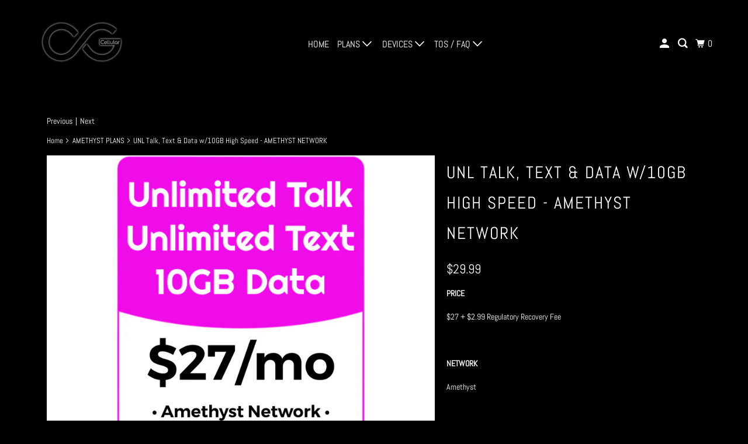

--- FILE ---
content_type: text/html; charset=utf-8
request_url: https://www.cgcellular.com/collections/amethyst-plans/products/unl-talk-text-data-w-10gb-high-speed-amethyst-network
body_size: 26802
content:
<!DOCTYPE html>
<html class="no-js no-touch" lang="en">
  <head>
    <meta charset="utf-8">
    <meta http-equiv="cleartype" content="on">
    <meta name="robots" content="index,follow">

    
    <title>UNL Talk, Text &amp; Data w/10GB High Speed - AMETHYST NETWORK - CG Cellular</title>

    
      <meta name="description" content="PRICE $27 + $2.99 Regulatory Recovery Fee NETWORK Amethyst PLAN LENGTH 30 Days OVERVIEW UNLM Talk Text &amp;amp; Data w/10GB HS Then throttled to 2G speeds   DESCRIPTION HD Voice (VoLTE) WiFi Calling Hotspot Visual Voicemail (iPhone/Android/Windows)     Regulatory Recovery Charge: The Regulatory Recovery Fee is a service c"/>
    

    

<meta name="author" content="CG Cellular">
<meta property="og:url" content="https://www.cgcellular.com/products/unl-talk-text-data-w-10gb-high-speed-amethyst-network">
<meta property="og:site_name" content="CG Cellular">




  <meta property="og:type" content="product">
  <meta property="og:title" content="UNL Talk, Text &amp; Data w/10GB High Speed - AMETHYST NETWORK">
  
    
      <meta property="og:image" content="https://www.cgcellular.com/cdn/shop/products/image_42d49e5b-b6f7-4c99-9f91-aa2053d2ca66_600x.png?v=1675280016">
      <meta property="og:image:secure_url" content="https://www.cgcellular.com/cdn/shop/products/image_42d49e5b-b6f7-4c99-9f91-aa2053d2ca66_600x.png?v=1675280016">
      <meta property="og:image:width" content="2016">
      <meta property="og:image:height" content="2016">
      <meta property="og:image:alt" content="UNL Talk, Text &amp; Data w/10GB High Speed - AMETHYST NETWORK">
      
    
  
  <meta property="product:price:amount" content="29.99">
  <meta property="product:price:currency" content="USD">



  <meta property="og:description" content="PRICE $27 + $2.99 Regulatory Recovery Fee NETWORK Amethyst PLAN LENGTH 30 Days OVERVIEW UNLM Talk Text &amp;amp; Data w/10GB HS Then throttled to 2G speeds   DESCRIPTION HD Voice (VoLTE) WiFi Calling Hotspot Visual Voicemail (iPhone/Android/Windows)     Regulatory Recovery Charge: The Regulatory Recovery Fee is a service c">




<meta name="twitter:card" content="summary">

  <meta name="twitter:title" content="UNL Talk, Text & Data w/10GB High Speed - AMETHYST NETWORK">
  <meta name="twitter:description" content="
PRICE
$27 + $2.99 Regulatory Recovery Fee

NETWORK
Amethyst

PLAN LENGTH
30 Days

OVERVIEW
UNLM Talk Text &amp;amp; Data w/10GB HS Then throttled to 2G speeds
 
DESCRIPTION
HD Voice (VoLTE)
WiFi Calling
Hotspot
Visual Voicemail (iPhone/Android/Windows)
 
 
Regulatory Recovery Charge: The Regulatory Recovery Fee is a service charge imposed on CG Cellular’s services to recover CG Cellular&#39;s contributions to federal, state and municipal regulatory programs and assessments levied on CG Cellular, including, without limitation, state universal service programs, Carrier fees, and federal fees.

*Data slowed to 2G speeds after 10GB 4G LTE

*$2.99 Regulatory Recovery fee is included in the total price.

*Comes with FREE Tri-cut SIM card">
  <meta name="twitter:image:width" content="240">
  <meta name="twitter:image:height" content="240">
  <meta name="twitter:image" content="https://www.cgcellular.com/cdn/shop/products/image_42d49e5b-b6f7-4c99-9f91-aa2053d2ca66_240x.png?v=1675280016">
  <meta name="twitter:image:alt" content="UNL Talk, Text &amp; Data w/10GB High Speed - AMETHYST NETWORK">



    
      <link rel="prev" href="/collections/amethyst-plans/products/5g-mifi-with-60-days-of-unlimited-data">
    

    
      <link rel="next" href="/collections/amethyst-plans/products/unl-talk-text-data-w-30gb-high-speed-amethyst-network">
    

    <!-- Mobile Specific Metas -->
    <meta name="HandheldFriendly" content="True">
    <meta name="MobileOptimized" content="320">
    <meta name="viewport" content="width=device-width,initial-scale=1">
    <meta name="theme-color" content="#000000">

    <!-- Preconnect Domains -->
    <link rel="preconnect" href="https://cdn.shopify.com" crossorigin>
    <link rel="preconnect" href="https://fonts.shopify.com" crossorigin>
    <link rel="preconnect" href="https://monorail-edge.shopifysvc.com">

    <!-- Preload Assets -->
    <link rel="preload" href="//www.cgcellular.com/cdn/shop/t/26/assets/vendors.js?v=105148450034842595471751658625" as="script">
    <link rel="preload" href="//www.cgcellular.com/cdn/shop/t/26/assets/mmenu-styles.scss?v=106496102027375579581751658625" as="style">
    <link rel="preload" href="//www.cgcellular.com/cdn/shop/t/26/assets/fancybox.css?v=30466120580444283401751658625" as="style">
    <link rel="preload" href="//www.cgcellular.com/cdn/shop/t/26/assets/styles.css?v=87453761356074319061762180097" as="style">
    <link rel="preload" href="//www.cgcellular.com/cdn/shop/t/26/assets/jsSlideshow.js?v=151002110028330256431751658625" as="script">
    <link rel="preload" href="//www.cgcellular.com/cdn/shop/t/26/assets/app.js?v=80414393338920743091751658643" as="script">

    <!-- Stylesheet for mmenu plugin -->
    <link href="//www.cgcellular.com/cdn/shop/t/26/assets/mmenu-styles.scss?v=106496102027375579581751658625" rel="stylesheet" type="text/css" media="all" />

    <!-- Stylesheet for Fancybox library -->
    <link href="//www.cgcellular.com/cdn/shop/t/26/assets/fancybox.css?v=30466120580444283401751658625" rel="stylesheet" type="text/css" media="all" />

    <!-- Stylesheets for Parallax -->
    <link href="//www.cgcellular.com/cdn/shop/t/26/assets/styles.css?v=87453761356074319061762180097" rel="stylesheet" type="text/css" media="all" />

    
      <link rel="shortcut icon" type="image/x-icon" href="//www.cgcellular.com/cdn/shop/files/no_change_180x180.png?v=1684602005">
      <link rel="apple-touch-icon" href="//www.cgcellular.com/cdn/shop/files/no_change_180x180.png?v=1684602005"/>
      <link rel="apple-touch-icon" sizes="72x72" href="//www.cgcellular.com/cdn/shop/files/no_change_72x72.png?v=1684602005"/>
      <link rel="apple-touch-icon" sizes="114x114" href="//www.cgcellular.com/cdn/shop/files/no_change_114x114.png?v=1684602005"/>
      <link rel="apple-touch-icon" sizes="180x180" href="//www.cgcellular.com/cdn/shop/files/no_change_180x180.png?v=1684602005"/>
      <link rel="apple-touch-icon" sizes="228x228" href="//www.cgcellular.com/cdn/shop/files/no_change_228x228.png?v=1684602005"/>
    

    <link rel="canonical" href="https://www.cgcellular.com/products/unl-talk-text-data-w-10gb-high-speed-amethyst-network"/>

    <script>
      document.documentElement.className=document.documentElement.className.replace(/\bno-js\b/,'js');
      if(window.Shopify&&window.Shopify.designMode)document.documentElement.className+=' in-theme-editor';
      if(('ontouchstart' in window)||window.DocumentTouch&&document instanceof DocumentTouch)document.documentElement.className=document.documentElement.className.replace(/\bno-touch\b/,'has-touch');
    </script>

    

    

    
    <script>
      window.PXUTheme = window.PXUTheme || {};
      window.PXUTheme.version = '7.0.0';
      window.PXUTheme.name = 'Parallax';
    </script>
    


    <script>
      
window.PXUTheme = window.PXUTheme || {};


window.PXUTheme.theme_settings = {};
window.PXUTheme.theme_settings.current_locale = "en";
window.PXUTheme.theme_settings.shop_url = "https://www.cgcellular.com";
window.PXUTheme.theme_settings.cart_url = "/cart";


window.PXUTheme.theme_settings.newsletter_popup = false;
window.PXUTheme.theme_settings.newsletter_popup_days = "2";
window.PXUTheme.theme_settings.newsletter_popup_mobile = false;
window.PXUTheme.theme_settings.newsletter_popup_seconds = 30;
window.PXUTheme.theme_settings.newsletter_popup_max_width = 560;


window.PXUTheme.theme_settings.enable_predictive_search = true;
window.PXUTheme.theme_settings.mobile_search_location = "mobile-menu";


window.PXUTheme.theme_settings.product_form_style = "dropdown";
window.PXUTheme.theme_settings.display_inventory_left = false;
window.PXUTheme.theme_settings.inventory_threshold = 10;
window.PXUTheme.theme_settings.limit_quantity = false;
window.PXUTheme.theme_settings.free_price_text = "Free";


window.PXUTheme.theme_settings.collection_secondary_image = false;
window.PXUTheme.theme_settings.collection_swatches = false;


window.PXUTheme.theme_settings.display_special_instructions = false;
window.PXUTheme.theme_settings.display_tos_checkbox = true;
window.PXUTheme.theme_settings.tos_richtext = "\u003cp\u003eI have read and I agree with all Terms \u0026 Conditions\u003c\/p\u003e";
window.PXUTheme.theme_settings.cart_action = "redirect_checkout";


window.PXUTheme.theme_settings.header_background = false;


window.PXUTheme.currency = {};


window.PXUTheme.currency.shop_currency = "USD";
window.PXUTheme.currency.default_currency = "USD";
window.PXUTheme.currency.display_format = "money_format";
window.PXUTheme.currency.money_format = "${{amount}}";
window.PXUTheme.currency.money_format_no_currency = "${{amount}}";
window.PXUTheme.currency.money_format_currency = "${{amount}} USD";
window.PXUTheme.currency.native_multi_currency = false;
window.PXUTheme.currency.shipping_calculator = false;
window.PXUTheme.currency.iso_code = "USD";
window.PXUTheme.currency.symbol = "$";


window.PXUTheme.translation = {};


window.PXUTheme.translation.search = "Search";
window.PXUTheme.translation.all_results = "Translation missing: en.general.search.all_results_html";
window.PXUTheme.translation.no_results = "Translation missing: en.general.search.no_results";


window.PXUTheme.translation.agree_to_terms_warning = "You must agree with the terms and conditions to checkout.";
window.PXUTheme.translation.cart_discount = "Discount";
window.PXUTheme.translation.edit_cart = "View Cart";
window.PXUTheme.translation.add_to_cart_success = "Translation missing: en.layout.general.add_to_cart_success";
window.PXUTheme.translation.agree_to_terms_html = "Translation missing: en.cart.general.agree_to_terms_html";
window.PXUTheme.translation.checkout = "Checkout";
window.PXUTheme.translation.or = "Translation missing: en.layout.general.or";
window.PXUTheme.translation.continue_shopping = "Continue";
window.PXUTheme.translation.empty_cart = "Your Cart is Empty";
window.PXUTheme.translation.subtotal = "Subtotal";
window.PXUTheme.translation.cart_notes = "Order Notes";
window.PXUTheme.translation.no_shipping_destination = "We do not ship to this destination.";
window.PXUTheme.translation.additional_rate = "There is one shipping rate available for";
window.PXUTheme.translation.additional_rate_at = "at";
window.PXUTheme.translation.additional_rates_part_1 = "There are";
window.PXUTheme.translation.additional_rates_part_2 = "shipping rates available for";
window.PXUTheme.translation.additional_rates_part_3 = "starting at";


window.PXUTheme.translation.product_add_to_cart_success = "Added";
window.PXUTheme.translation.product_add_to_cart = "Add to cart";
window.PXUTheme.translation.product_notify_form_email = "Email address";
window.PXUTheme.translation.product_notify_form_send = "Send";
window.PXUTheme.translation.items_left_count_one = "item left";
window.PXUTheme.translation.items_left_count_other = "items left";
window.PXUTheme.translation.product_sold_out = "Sold Out";
window.PXUTheme.translation.product_from = "from";
window.PXUTheme.translation.product_unavailable = "Unavailable";
window.PXUTheme.translation.product_notify_form_success = "Thanks! We will notify you when this product becomes available!";



window.PXUTheme.routes = window.PXUTheme.routes || {};
window.PXUTheme.routes.root_url = "/";
window.PXUTheme.routes.cart_url = "/cart";
window.PXUTheme.routes.search_url = "/search";
window.PXUTheme.routes.product_recommendations_url = "/recommendations/products";
window.PXUTheme.routes.predictive_search_url = "/search/suggest";


window.PXUTheme.media_queries = {};
window.PXUTheme.media_queries.small = window.matchMedia( "(max-width: 480px)" );
window.PXUTheme.media_queries.medium = window.matchMedia( "(max-width: 798px)" );
window.PXUTheme.media_queries.large = window.matchMedia( "(min-width: 799px)" );
window.PXUTheme.media_queries.larger = window.matchMedia( "(min-width: 960px)" );
window.PXUTheme.media_queries.xlarge = window.matchMedia( "(min-width: 1200px)" );
window.PXUTheme.media_queries.ie10 = window.matchMedia( "all and (-ms-high-contrast: none), (-ms-high-contrast: active)" );
window.PXUTheme.media_queries.tablet = window.matchMedia( "only screen and (min-width: 768px) and (max-width: 1024px)" );


window.PXUTheme.device = {};
window.PXUTheme.device.hasTouch = window.matchMedia("(any-pointer: coarse)");
window.PXUTheme.device.hasMouse = window.matchMedia("(any-pointer: fine)");
    </script>

    <script src="//www.cgcellular.com/cdn/shop/t/26/assets/vendors.js?v=105148450034842595471751658625" defer></script>
    <script src="//www.cgcellular.com/cdn/shop/t/26/assets/jsSlideshow.js?v=151002110028330256431751658625" defer></script>
    <script src="//www.cgcellular.com/cdn/shop/t/26/assets/app.js?v=80414393338920743091751658643" defer></script>

    <script>window.performance && window.performance.mark && window.performance.mark('shopify.content_for_header.start');</script><meta name="facebook-domain-verification" content="cpiizmlstl63teh0ff1d1z3g7ol43c">
<meta id="shopify-digital-wallet" name="shopify-digital-wallet" content="/31639863435/digital_wallets/dialog">
<meta name="shopify-checkout-api-token" content="a8a334d9aa3a4a8966b1a75319040908">
<meta id="in-context-paypal-metadata" data-shop-id="31639863435" data-venmo-supported="false" data-environment="production" data-locale="en_US" data-paypal-v4="true" data-currency="USD">
<link rel="alternate" type="application/json+oembed" href="https://www.cgcellular.com/products/unl-talk-text-data-w-10gb-high-speed-amethyst-network.oembed">
<script async="async" src="/checkouts/internal/preloads.js?locale=en-US"></script>
<link rel="preconnect" href="https://shop.app" crossorigin="anonymous">
<script async="async" src="https://shop.app/checkouts/internal/preloads.js?locale=en-US&shop_id=31639863435" crossorigin="anonymous"></script>
<script id="apple-pay-shop-capabilities" type="application/json">{"shopId":31639863435,"countryCode":"US","currencyCode":"USD","merchantCapabilities":["supports3DS"],"merchantId":"gid:\/\/shopify\/Shop\/31639863435","merchantName":"CG Cellular","requiredBillingContactFields":["postalAddress","email","phone"],"requiredShippingContactFields":["postalAddress","email","phone"],"shippingType":"shipping","supportedNetworks":["visa","masterCard","amex","discover","elo","jcb"],"total":{"type":"pending","label":"CG Cellular","amount":"1.00"},"shopifyPaymentsEnabled":true,"supportsSubscriptions":true}</script>
<script id="shopify-features" type="application/json">{"accessToken":"a8a334d9aa3a4a8966b1a75319040908","betas":["rich-media-storefront-analytics"],"domain":"www.cgcellular.com","predictiveSearch":true,"shopId":31639863435,"locale":"en"}</script>
<script>var Shopify = Shopify || {};
Shopify.shop = "cgcellular.myshopify.com";
Shopify.locale = "en";
Shopify.currency = {"active":"USD","rate":"1.0"};
Shopify.country = "US";
Shopify.theme = {"name":"Updated copy of Updated copy of Parallax","id":175850520740,"schema_name":"Parallax","schema_version":"7.0.0","theme_store_id":688,"role":"main"};
Shopify.theme.handle = "null";
Shopify.theme.style = {"id":null,"handle":null};
Shopify.cdnHost = "www.cgcellular.com/cdn";
Shopify.routes = Shopify.routes || {};
Shopify.routes.root = "/";</script>
<script type="module">!function(o){(o.Shopify=o.Shopify||{}).modules=!0}(window);</script>
<script>!function(o){function n(){var o=[];function n(){o.push(Array.prototype.slice.apply(arguments))}return n.q=o,n}var t=o.Shopify=o.Shopify||{};t.loadFeatures=n(),t.autoloadFeatures=n()}(window);</script>
<script>
  window.ShopifyPay = window.ShopifyPay || {};
  window.ShopifyPay.apiHost = "shop.app\/pay";
  window.ShopifyPay.redirectState = null;
</script>
<script id="shop-js-analytics" type="application/json">{"pageType":"product"}</script>
<script defer="defer" async type="module" src="//www.cgcellular.com/cdn/shopifycloud/shop-js/modules/v2/client.init-shop-cart-sync_IZsNAliE.en.esm.js"></script>
<script defer="defer" async type="module" src="//www.cgcellular.com/cdn/shopifycloud/shop-js/modules/v2/chunk.common_0OUaOowp.esm.js"></script>
<script type="module">
  await import("//www.cgcellular.com/cdn/shopifycloud/shop-js/modules/v2/client.init-shop-cart-sync_IZsNAliE.en.esm.js");
await import("//www.cgcellular.com/cdn/shopifycloud/shop-js/modules/v2/chunk.common_0OUaOowp.esm.js");

  window.Shopify.SignInWithShop?.initShopCartSync?.({"fedCMEnabled":true,"windoidEnabled":true});

</script>
<script>
  window.Shopify = window.Shopify || {};
  if (!window.Shopify.featureAssets) window.Shopify.featureAssets = {};
  window.Shopify.featureAssets['shop-js'] = {"shop-cart-sync":["modules/v2/client.shop-cart-sync_DLOhI_0X.en.esm.js","modules/v2/chunk.common_0OUaOowp.esm.js"],"init-fed-cm":["modules/v2/client.init-fed-cm_C6YtU0w6.en.esm.js","modules/v2/chunk.common_0OUaOowp.esm.js"],"shop-button":["modules/v2/client.shop-button_BCMx7GTG.en.esm.js","modules/v2/chunk.common_0OUaOowp.esm.js"],"shop-cash-offers":["modules/v2/client.shop-cash-offers_BT26qb5j.en.esm.js","modules/v2/chunk.common_0OUaOowp.esm.js","modules/v2/chunk.modal_CGo_dVj3.esm.js"],"init-windoid":["modules/v2/client.init-windoid_B9PkRMql.en.esm.js","modules/v2/chunk.common_0OUaOowp.esm.js"],"init-shop-email-lookup-coordinator":["modules/v2/client.init-shop-email-lookup-coordinator_DZkqjsbU.en.esm.js","modules/v2/chunk.common_0OUaOowp.esm.js"],"shop-toast-manager":["modules/v2/client.shop-toast-manager_Di2EnuM7.en.esm.js","modules/v2/chunk.common_0OUaOowp.esm.js"],"shop-login-button":["modules/v2/client.shop-login-button_BtqW_SIO.en.esm.js","modules/v2/chunk.common_0OUaOowp.esm.js","modules/v2/chunk.modal_CGo_dVj3.esm.js"],"avatar":["modules/v2/client.avatar_BTnouDA3.en.esm.js"],"pay-button":["modules/v2/client.pay-button_CWa-C9R1.en.esm.js","modules/v2/chunk.common_0OUaOowp.esm.js"],"init-shop-cart-sync":["modules/v2/client.init-shop-cart-sync_IZsNAliE.en.esm.js","modules/v2/chunk.common_0OUaOowp.esm.js"],"init-customer-accounts":["modules/v2/client.init-customer-accounts_DenGwJTU.en.esm.js","modules/v2/client.shop-login-button_BtqW_SIO.en.esm.js","modules/v2/chunk.common_0OUaOowp.esm.js","modules/v2/chunk.modal_CGo_dVj3.esm.js"],"init-shop-for-new-customer-accounts":["modules/v2/client.init-shop-for-new-customer-accounts_JdHXxpS9.en.esm.js","modules/v2/client.shop-login-button_BtqW_SIO.en.esm.js","modules/v2/chunk.common_0OUaOowp.esm.js","modules/v2/chunk.modal_CGo_dVj3.esm.js"],"init-customer-accounts-sign-up":["modules/v2/client.init-customer-accounts-sign-up_D6__K_p8.en.esm.js","modules/v2/client.shop-login-button_BtqW_SIO.en.esm.js","modules/v2/chunk.common_0OUaOowp.esm.js","modules/v2/chunk.modal_CGo_dVj3.esm.js"],"checkout-modal":["modules/v2/client.checkout-modal_C_ZQDY6s.en.esm.js","modules/v2/chunk.common_0OUaOowp.esm.js","modules/v2/chunk.modal_CGo_dVj3.esm.js"],"shop-follow-button":["modules/v2/client.shop-follow-button_XetIsj8l.en.esm.js","modules/v2/chunk.common_0OUaOowp.esm.js","modules/v2/chunk.modal_CGo_dVj3.esm.js"],"lead-capture":["modules/v2/client.lead-capture_DvA72MRN.en.esm.js","modules/v2/chunk.common_0OUaOowp.esm.js","modules/v2/chunk.modal_CGo_dVj3.esm.js"],"shop-login":["modules/v2/client.shop-login_ClXNxyh6.en.esm.js","modules/v2/chunk.common_0OUaOowp.esm.js","modules/v2/chunk.modal_CGo_dVj3.esm.js"],"payment-terms":["modules/v2/client.payment-terms_CNlwjfZz.en.esm.js","modules/v2/chunk.common_0OUaOowp.esm.js","modules/v2/chunk.modal_CGo_dVj3.esm.js"]};
</script>
<script>(function() {
  var isLoaded = false;
  function asyncLoad() {
    if (isLoaded) return;
    isLoaded = true;
    var urls = ["\/\/www.powr.io\/powr.js?powr-token=cgcellular.myshopify.com\u0026external-type=shopify\u0026shop=cgcellular.myshopify.com","\/\/www.powr.io\/powr.js?powr-token=cgcellular.myshopify.com\u0026external-type=shopify\u0026shop=cgcellular.myshopify.com"];
    for (var i = 0; i < urls.length; i++) {
      var s = document.createElement('script');
      s.type = 'text/javascript';
      s.async = true;
      s.src = urls[i];
      var x = document.getElementsByTagName('script')[0];
      x.parentNode.insertBefore(s, x);
    }
  };
  if(window.attachEvent) {
    window.attachEvent('onload', asyncLoad);
  } else {
    window.addEventListener('load', asyncLoad, false);
  }
})();</script>
<script id="__st">var __st={"a":31639863435,"offset":-18000,"reqid":"41dbdecb-3ce0-48f9-beb1-4f45fd8a1c76-1768553411","pageurl":"www.cgcellular.com\/collections\/amethyst-plans\/products\/unl-talk-text-data-w-10gb-high-speed-amethyst-network","u":"566478c1e86d","p":"product","rtyp":"product","rid":6816097665188};</script>
<script>window.ShopifyPaypalV4VisibilityTracking = true;</script>
<script id="captcha-bootstrap">!function(){'use strict';const t='contact',e='account',n='new_comment',o=[[t,t],['blogs',n],['comments',n],[t,'customer']],c=[[e,'customer_login'],[e,'guest_login'],[e,'recover_customer_password'],[e,'create_customer']],r=t=>t.map((([t,e])=>`form[action*='/${t}']:not([data-nocaptcha='true']) input[name='form_type'][value='${e}']`)).join(','),a=t=>()=>t?[...document.querySelectorAll(t)].map((t=>t.form)):[];function s(){const t=[...o],e=r(t);return a(e)}const i='password',u='form_key',d=['recaptcha-v3-token','g-recaptcha-response','h-captcha-response',i],f=()=>{try{return window.sessionStorage}catch{return}},m='__shopify_v',_=t=>t.elements[u];function p(t,e,n=!1){try{const o=window.sessionStorage,c=JSON.parse(o.getItem(e)),{data:r}=function(t){const{data:e,action:n}=t;return t[m]||n?{data:e,action:n}:{data:t,action:n}}(c);for(const[e,n]of Object.entries(r))t.elements[e]&&(t.elements[e].value=n);n&&o.removeItem(e)}catch(o){console.error('form repopulation failed',{error:o})}}const l='form_type',E='cptcha';function T(t){t.dataset[E]=!0}const w=window,h=w.document,L='Shopify',v='ce_forms',y='captcha';let A=!1;((t,e)=>{const n=(g='f06e6c50-85a8-45c8-87d0-21a2b65856fe',I='https://cdn.shopify.com/shopifycloud/storefront-forms-hcaptcha/ce_storefront_forms_captcha_hcaptcha.v1.5.2.iife.js',D={infoText:'Protected by hCaptcha',privacyText:'Privacy',termsText:'Terms'},(t,e,n)=>{const o=w[L][v],c=o.bindForm;if(c)return c(t,g,e,D).then(n);var r;o.q.push([[t,g,e,D],n]),r=I,A||(h.body.append(Object.assign(h.createElement('script'),{id:'captcha-provider',async:!0,src:r})),A=!0)});var g,I,D;w[L]=w[L]||{},w[L][v]=w[L][v]||{},w[L][v].q=[],w[L][y]=w[L][y]||{},w[L][y].protect=function(t,e){n(t,void 0,e),T(t)},Object.freeze(w[L][y]),function(t,e,n,w,h,L){const[v,y,A,g]=function(t,e,n){const i=e?o:[],u=t?c:[],d=[...i,...u],f=r(d),m=r(i),_=r(d.filter((([t,e])=>n.includes(e))));return[a(f),a(m),a(_),s()]}(w,h,L),I=t=>{const e=t.target;return e instanceof HTMLFormElement?e:e&&e.form},D=t=>v().includes(t);t.addEventListener('submit',(t=>{const e=I(t);if(!e)return;const n=D(e)&&!e.dataset.hcaptchaBound&&!e.dataset.recaptchaBound,o=_(e),c=g().includes(e)&&(!o||!o.value);(n||c)&&t.preventDefault(),c&&!n&&(function(t){try{if(!f())return;!function(t){const e=f();if(!e)return;const n=_(t);if(!n)return;const o=n.value;o&&e.removeItem(o)}(t);const e=Array.from(Array(32),(()=>Math.random().toString(36)[2])).join('');!function(t,e){_(t)||t.append(Object.assign(document.createElement('input'),{type:'hidden',name:u})),t.elements[u].value=e}(t,e),function(t,e){const n=f();if(!n)return;const o=[...t.querySelectorAll(`input[type='${i}']`)].map((({name:t})=>t)),c=[...d,...o],r={};for(const[a,s]of new FormData(t).entries())c.includes(a)||(r[a]=s);n.setItem(e,JSON.stringify({[m]:1,action:t.action,data:r}))}(t,e)}catch(e){console.error('failed to persist form',e)}}(e),e.submit())}));const S=(t,e)=>{t&&!t.dataset[E]&&(n(t,e.some((e=>e===t))),T(t))};for(const o of['focusin','change'])t.addEventListener(o,(t=>{const e=I(t);D(e)&&S(e,y())}));const B=e.get('form_key'),M=e.get(l),P=B&&M;t.addEventListener('DOMContentLoaded',(()=>{const t=y();if(P)for(const e of t)e.elements[l].value===M&&p(e,B);[...new Set([...A(),...v().filter((t=>'true'===t.dataset.shopifyCaptcha))])].forEach((e=>S(e,t)))}))}(h,new URLSearchParams(w.location.search),n,t,e,['guest_login'])})(!0,!0)}();</script>
<script integrity="sha256-4kQ18oKyAcykRKYeNunJcIwy7WH5gtpwJnB7kiuLZ1E=" data-source-attribution="shopify.loadfeatures" defer="defer" src="//www.cgcellular.com/cdn/shopifycloud/storefront/assets/storefront/load_feature-a0a9edcb.js" crossorigin="anonymous"></script>
<script crossorigin="anonymous" defer="defer" src="//www.cgcellular.com/cdn/shopifycloud/storefront/assets/shopify_pay/storefront-65b4c6d7.js?v=20250812"></script>
<script data-source-attribution="shopify.dynamic_checkout.dynamic.init">var Shopify=Shopify||{};Shopify.PaymentButton=Shopify.PaymentButton||{isStorefrontPortableWallets:!0,init:function(){window.Shopify.PaymentButton.init=function(){};var t=document.createElement("script");t.src="https://www.cgcellular.com/cdn/shopifycloud/portable-wallets/latest/portable-wallets.en.js",t.type="module",document.head.appendChild(t)}};
</script>
<script data-source-attribution="shopify.dynamic_checkout.buyer_consent">
  function portableWalletsHideBuyerConsent(e){var t=document.getElementById("shopify-buyer-consent"),n=document.getElementById("shopify-subscription-policy-button");t&&n&&(t.classList.add("hidden"),t.setAttribute("aria-hidden","true"),n.removeEventListener("click",e))}function portableWalletsShowBuyerConsent(e){var t=document.getElementById("shopify-buyer-consent"),n=document.getElementById("shopify-subscription-policy-button");t&&n&&(t.classList.remove("hidden"),t.removeAttribute("aria-hidden"),n.addEventListener("click",e))}window.Shopify?.PaymentButton&&(window.Shopify.PaymentButton.hideBuyerConsent=portableWalletsHideBuyerConsent,window.Shopify.PaymentButton.showBuyerConsent=portableWalletsShowBuyerConsent);
</script>
<script>
  function portableWalletsCleanup(e){e&&e.src&&console.error("Failed to load portable wallets script "+e.src);var t=document.querySelectorAll("shopify-accelerated-checkout .shopify-payment-button__skeleton, shopify-accelerated-checkout-cart .wallet-cart-button__skeleton"),e=document.getElementById("shopify-buyer-consent");for(let e=0;e<t.length;e++)t[e].remove();e&&e.remove()}function portableWalletsNotLoadedAsModule(e){e instanceof ErrorEvent&&"string"==typeof e.message&&e.message.includes("import.meta")&&"string"==typeof e.filename&&e.filename.includes("portable-wallets")&&(window.removeEventListener("error",portableWalletsNotLoadedAsModule),window.Shopify.PaymentButton.failedToLoad=e,"loading"===document.readyState?document.addEventListener("DOMContentLoaded",window.Shopify.PaymentButton.init):window.Shopify.PaymentButton.init())}window.addEventListener("error",portableWalletsNotLoadedAsModule);
</script>

<script type="module" src="https://www.cgcellular.com/cdn/shopifycloud/portable-wallets/latest/portable-wallets.en.js" onError="portableWalletsCleanup(this)" crossorigin="anonymous"></script>
<script nomodule>
  document.addEventListener("DOMContentLoaded", portableWalletsCleanup);
</script>

<link id="shopify-accelerated-checkout-styles" rel="stylesheet" media="screen" href="https://www.cgcellular.com/cdn/shopifycloud/portable-wallets/latest/accelerated-checkout-backwards-compat.css" crossorigin="anonymous">
<style id="shopify-accelerated-checkout-cart">
        #shopify-buyer-consent {
  margin-top: 1em;
  display: inline-block;
  width: 100%;
}

#shopify-buyer-consent.hidden {
  display: none;
}

#shopify-subscription-policy-button {
  background: none;
  border: none;
  padding: 0;
  text-decoration: underline;
  font-size: inherit;
  cursor: pointer;
}

#shopify-subscription-policy-button::before {
  box-shadow: none;
}

      </style>

<script>window.performance && window.performance.mark && window.performance.mark('shopify.content_for_header.end');</script>

    <noscript>
      <style>

        .slides > li:first-child { display: block; }
        .image__fallback {
          width: 100vw;
          display: block !important;
          max-width: 100vw !important;
          margin-bottom: 0;
        }

        .no-js-only {
          display: inherit !important;
        }

        .icon-cart.cart-button {
          display: none;
        }

        .lazyload,
        .cart_page_image img {
          opacity: 1;
          -webkit-filter: blur(0);
          filter: blur(0);
        }

        .image-element__wrap {
          display: none;
        }

        .banner__text .container {
          background-color: transparent;
        }

        .animate_right,
        .animate_left,
        .animate_up,
        .animate_down {
          opacity: 1;
        }

        .flexslider .slides>li {
          display: block;
        }

        .product_section .product_form {
          opacity: 1;
        }

        .multi_select,
        form .select {
          display: block !important;
        }

        .swatch-options {
          display: none;
        }

        .parallax__wrap .banner__text {
          position: absolute;
          margin-left: auto;
          margin-right: auto;
          left: 0;
          right: 0;
          bottom: 0;
          top: 0;
          display: -webkit-box;
          display: -ms-flexbox;
          display: flex;
          -webkit-box-align: center;
          -ms-flex-align: center;
          align-items: center;
          -webkit-box-pack: center;
          -ms-flex-pack: center;
          justify-content: center;
        }

        .parallax__wrap .image__fallback {
          max-height: 1000px;
          -o-object-fit: cover;
          object-fit: cover;
        }

      </style>
    </noscript>

  <link href="https://monorail-edge.shopifysvc.com" rel="dns-prefetch">
<script>(function(){if ("sendBeacon" in navigator && "performance" in window) {try {var session_token_from_headers = performance.getEntriesByType('navigation')[0].serverTiming.find(x => x.name == '_s').description;} catch {var session_token_from_headers = undefined;}var session_cookie_matches = document.cookie.match(/_shopify_s=([^;]*)/);var session_token_from_cookie = session_cookie_matches && session_cookie_matches.length === 2 ? session_cookie_matches[1] : "";var session_token = session_token_from_headers || session_token_from_cookie || "";function handle_abandonment_event(e) {var entries = performance.getEntries().filter(function(entry) {return /monorail-edge.shopifysvc.com/.test(entry.name);});if (!window.abandonment_tracked && entries.length === 0) {window.abandonment_tracked = true;var currentMs = Date.now();var navigation_start = performance.timing.navigationStart;var payload = {shop_id: 31639863435,url: window.location.href,navigation_start,duration: currentMs - navigation_start,session_token,page_type: "product"};window.navigator.sendBeacon("https://monorail-edge.shopifysvc.com/v1/produce", JSON.stringify({schema_id: "online_store_buyer_site_abandonment/1.1",payload: payload,metadata: {event_created_at_ms: currentMs,event_sent_at_ms: currentMs}}));}}window.addEventListener('pagehide', handle_abandonment_event);}}());</script>
<script id="web-pixels-manager-setup">(function e(e,d,r,n,o){if(void 0===o&&(o={}),!Boolean(null===(a=null===(i=window.Shopify)||void 0===i?void 0:i.analytics)||void 0===a?void 0:a.replayQueue)){var i,a;window.Shopify=window.Shopify||{};var t=window.Shopify;t.analytics=t.analytics||{};var s=t.analytics;s.replayQueue=[],s.publish=function(e,d,r){return s.replayQueue.push([e,d,r]),!0};try{self.performance.mark("wpm:start")}catch(e){}var l=function(){var e={modern:/Edge?\/(1{2}[4-9]|1[2-9]\d|[2-9]\d{2}|\d{4,})\.\d+(\.\d+|)|Firefox\/(1{2}[4-9]|1[2-9]\d|[2-9]\d{2}|\d{4,})\.\d+(\.\d+|)|Chrom(ium|e)\/(9{2}|\d{3,})\.\d+(\.\d+|)|(Maci|X1{2}).+ Version\/(15\.\d+|(1[6-9]|[2-9]\d|\d{3,})\.\d+)([,.]\d+|)( \(\w+\)|)( Mobile\/\w+|) Safari\/|Chrome.+OPR\/(9{2}|\d{3,})\.\d+\.\d+|(CPU[ +]OS|iPhone[ +]OS|CPU[ +]iPhone|CPU IPhone OS|CPU iPad OS)[ +]+(15[._]\d+|(1[6-9]|[2-9]\d|\d{3,})[._]\d+)([._]\d+|)|Android:?[ /-](13[3-9]|1[4-9]\d|[2-9]\d{2}|\d{4,})(\.\d+|)(\.\d+|)|Android.+Firefox\/(13[5-9]|1[4-9]\d|[2-9]\d{2}|\d{4,})\.\d+(\.\d+|)|Android.+Chrom(ium|e)\/(13[3-9]|1[4-9]\d|[2-9]\d{2}|\d{4,})\.\d+(\.\d+|)|SamsungBrowser\/([2-9]\d|\d{3,})\.\d+/,legacy:/Edge?\/(1[6-9]|[2-9]\d|\d{3,})\.\d+(\.\d+|)|Firefox\/(5[4-9]|[6-9]\d|\d{3,})\.\d+(\.\d+|)|Chrom(ium|e)\/(5[1-9]|[6-9]\d|\d{3,})\.\d+(\.\d+|)([\d.]+$|.*Safari\/(?![\d.]+ Edge\/[\d.]+$))|(Maci|X1{2}).+ Version\/(10\.\d+|(1[1-9]|[2-9]\d|\d{3,})\.\d+)([,.]\d+|)( \(\w+\)|)( Mobile\/\w+|) Safari\/|Chrome.+OPR\/(3[89]|[4-9]\d|\d{3,})\.\d+\.\d+|(CPU[ +]OS|iPhone[ +]OS|CPU[ +]iPhone|CPU IPhone OS|CPU iPad OS)[ +]+(10[._]\d+|(1[1-9]|[2-9]\d|\d{3,})[._]\d+)([._]\d+|)|Android:?[ /-](13[3-9]|1[4-9]\d|[2-9]\d{2}|\d{4,})(\.\d+|)(\.\d+|)|Mobile Safari.+OPR\/([89]\d|\d{3,})\.\d+\.\d+|Android.+Firefox\/(13[5-9]|1[4-9]\d|[2-9]\d{2}|\d{4,})\.\d+(\.\d+|)|Android.+Chrom(ium|e)\/(13[3-9]|1[4-9]\d|[2-9]\d{2}|\d{4,})\.\d+(\.\d+|)|Android.+(UC? ?Browser|UCWEB|U3)[ /]?(15\.([5-9]|\d{2,})|(1[6-9]|[2-9]\d|\d{3,})\.\d+)\.\d+|SamsungBrowser\/(5\.\d+|([6-9]|\d{2,})\.\d+)|Android.+MQ{2}Browser\/(14(\.(9|\d{2,})|)|(1[5-9]|[2-9]\d|\d{3,})(\.\d+|))(\.\d+|)|K[Aa][Ii]OS\/(3\.\d+|([4-9]|\d{2,})\.\d+)(\.\d+|)/},d=e.modern,r=e.legacy,n=navigator.userAgent;return n.match(d)?"modern":n.match(r)?"legacy":"unknown"}(),u="modern"===l?"modern":"legacy",c=(null!=n?n:{modern:"",legacy:""})[u],f=function(e){return[e.baseUrl,"/wpm","/b",e.hashVersion,"modern"===e.buildTarget?"m":"l",".js"].join("")}({baseUrl:d,hashVersion:r,buildTarget:u}),m=function(e){var d=e.version,r=e.bundleTarget,n=e.surface,o=e.pageUrl,i=e.monorailEndpoint;return{emit:function(e){var a=e.status,t=e.errorMsg,s=(new Date).getTime(),l=JSON.stringify({metadata:{event_sent_at_ms:s},events:[{schema_id:"web_pixels_manager_load/3.1",payload:{version:d,bundle_target:r,page_url:o,status:a,surface:n,error_msg:t},metadata:{event_created_at_ms:s}}]});if(!i)return console&&console.warn&&console.warn("[Web Pixels Manager] No Monorail endpoint provided, skipping logging."),!1;try{return self.navigator.sendBeacon.bind(self.navigator)(i,l)}catch(e){}var u=new XMLHttpRequest;try{return u.open("POST",i,!0),u.setRequestHeader("Content-Type","text/plain"),u.send(l),!0}catch(e){return console&&console.warn&&console.warn("[Web Pixels Manager] Got an unhandled error while logging to Monorail."),!1}}}}({version:r,bundleTarget:l,surface:e.surface,pageUrl:self.location.href,monorailEndpoint:e.monorailEndpoint});try{o.browserTarget=l,function(e){var d=e.src,r=e.async,n=void 0===r||r,o=e.onload,i=e.onerror,a=e.sri,t=e.scriptDataAttributes,s=void 0===t?{}:t,l=document.createElement("script"),u=document.querySelector("head"),c=document.querySelector("body");if(l.async=n,l.src=d,a&&(l.integrity=a,l.crossOrigin="anonymous"),s)for(var f in s)if(Object.prototype.hasOwnProperty.call(s,f))try{l.dataset[f]=s[f]}catch(e){}if(o&&l.addEventListener("load",o),i&&l.addEventListener("error",i),u)u.appendChild(l);else{if(!c)throw new Error("Did not find a head or body element to append the script");c.appendChild(l)}}({src:f,async:!0,onload:function(){if(!function(){var e,d;return Boolean(null===(d=null===(e=window.Shopify)||void 0===e?void 0:e.analytics)||void 0===d?void 0:d.initialized)}()){var d=window.webPixelsManager.init(e)||void 0;if(d){var r=window.Shopify.analytics;r.replayQueue.forEach((function(e){var r=e[0],n=e[1],o=e[2];d.publishCustomEvent(r,n,o)})),r.replayQueue=[],r.publish=d.publishCustomEvent,r.visitor=d.visitor,r.initialized=!0}}},onerror:function(){return m.emit({status:"failed",errorMsg:"".concat(f," has failed to load")})},sri:function(e){var d=/^sha384-[A-Za-z0-9+/=]+$/;return"string"==typeof e&&d.test(e)}(c)?c:"",scriptDataAttributes:o}),m.emit({status:"loading"})}catch(e){m.emit({status:"failed",errorMsg:(null==e?void 0:e.message)||"Unknown error"})}}})({shopId: 31639863435,storefrontBaseUrl: "https://www.cgcellular.com",extensionsBaseUrl: "https://extensions.shopifycdn.com/cdn/shopifycloud/web-pixels-manager",monorailEndpoint: "https://monorail-edge.shopifysvc.com/unstable/produce_batch",surface: "storefront-renderer",enabledBetaFlags: ["2dca8a86"],webPixelsConfigList: [{"id":"551714980","configuration":"{\"pixelCode\":\"CPSBOEBC77UBMA4CNUS0\"}","eventPayloadVersion":"v1","runtimeContext":"STRICT","scriptVersion":"22e92c2ad45662f435e4801458fb78cc","type":"APP","apiClientId":4383523,"privacyPurposes":["ANALYTICS","MARKETING","SALE_OF_DATA"],"dataSharingAdjustments":{"protectedCustomerApprovalScopes":["read_customer_address","read_customer_email","read_customer_name","read_customer_personal_data","read_customer_phone"]}},{"id":"309723300","configuration":"{\"pixel_id\":\"168070001303951\",\"pixel_type\":\"facebook_pixel\",\"metaapp_system_user_token\":\"-\"}","eventPayloadVersion":"v1","runtimeContext":"OPEN","scriptVersion":"ca16bc87fe92b6042fbaa3acc2fbdaa6","type":"APP","apiClientId":2329312,"privacyPurposes":["ANALYTICS","MARKETING","SALE_OF_DATA"],"dataSharingAdjustments":{"protectedCustomerApprovalScopes":["read_customer_address","read_customer_email","read_customer_name","read_customer_personal_data","read_customer_phone"]}},{"id":"shopify-app-pixel","configuration":"{}","eventPayloadVersion":"v1","runtimeContext":"STRICT","scriptVersion":"0450","apiClientId":"shopify-pixel","type":"APP","privacyPurposes":["ANALYTICS","MARKETING"]},{"id":"shopify-custom-pixel","eventPayloadVersion":"v1","runtimeContext":"LAX","scriptVersion":"0450","apiClientId":"shopify-pixel","type":"CUSTOM","privacyPurposes":["ANALYTICS","MARKETING"]}],isMerchantRequest: false,initData: {"shop":{"name":"CG Cellular","paymentSettings":{"currencyCode":"USD"},"myshopifyDomain":"cgcellular.myshopify.com","countryCode":"US","storefrontUrl":"https:\/\/www.cgcellular.com"},"customer":null,"cart":null,"checkout":null,"productVariants":[{"price":{"amount":29.99,"currencyCode":"USD"},"product":{"title":"UNL Talk, Text \u0026 Data w\/10GB High Speed - AMETHYST NETWORK","vendor":"CG Cellular","id":"6816097665188","untranslatedTitle":"UNL Talk, Text \u0026 Data w\/10GB High Speed - AMETHYST NETWORK","url":"\/products\/unl-talk-text-data-w-10gb-high-speed-amethyst-network","type":"Plan"},"id":"40335434154148","image":{"src":"\/\/www.cgcellular.com\/cdn\/shop\/products\/image_42d49e5b-b6f7-4c99-9f91-aa2053d2ca66.png?v=1675280016"},"sku":"PUTTD10GB","title":"Default Title","untranslatedTitle":"Default Title"}],"purchasingCompany":null},},"https://www.cgcellular.com/cdn","fcfee988w5aeb613cpc8e4bc33m6693e112",{"modern":"","legacy":""},{"shopId":"31639863435","storefrontBaseUrl":"https:\/\/www.cgcellular.com","extensionBaseUrl":"https:\/\/extensions.shopifycdn.com\/cdn\/shopifycloud\/web-pixels-manager","surface":"storefront-renderer","enabledBetaFlags":"[\"2dca8a86\"]","isMerchantRequest":"false","hashVersion":"fcfee988w5aeb613cpc8e4bc33m6693e112","publish":"custom","events":"[[\"page_viewed\",{}],[\"product_viewed\",{\"productVariant\":{\"price\":{\"amount\":29.99,\"currencyCode\":\"USD\"},\"product\":{\"title\":\"UNL Talk, Text \u0026 Data w\/10GB High Speed - AMETHYST NETWORK\",\"vendor\":\"CG Cellular\",\"id\":\"6816097665188\",\"untranslatedTitle\":\"UNL Talk, Text \u0026 Data w\/10GB High Speed - AMETHYST NETWORK\",\"url\":\"\/products\/unl-talk-text-data-w-10gb-high-speed-amethyst-network\",\"type\":\"Plan\"},\"id\":\"40335434154148\",\"image\":{\"src\":\"\/\/www.cgcellular.com\/cdn\/shop\/products\/image_42d49e5b-b6f7-4c99-9f91-aa2053d2ca66.png?v=1675280016\"},\"sku\":\"PUTTD10GB\",\"title\":\"Default Title\",\"untranslatedTitle\":\"Default Title\"}}]]"});</script><script>
  window.ShopifyAnalytics = window.ShopifyAnalytics || {};
  window.ShopifyAnalytics.meta = window.ShopifyAnalytics.meta || {};
  window.ShopifyAnalytics.meta.currency = 'USD';
  var meta = {"product":{"id":6816097665188,"gid":"gid:\/\/shopify\/Product\/6816097665188","vendor":"CG Cellular","type":"Plan","handle":"unl-talk-text-data-w-10gb-high-speed-amethyst-network","variants":[{"id":40335434154148,"price":2999,"name":"UNL Talk, Text \u0026 Data w\/10GB High Speed - AMETHYST NETWORK","public_title":null,"sku":"PUTTD10GB"}],"remote":false},"page":{"pageType":"product","resourceType":"product","resourceId":6816097665188,"requestId":"41dbdecb-3ce0-48f9-beb1-4f45fd8a1c76-1768553411"}};
  for (var attr in meta) {
    window.ShopifyAnalytics.meta[attr] = meta[attr];
  }
</script>
<script class="analytics">
  (function () {
    var customDocumentWrite = function(content) {
      var jquery = null;

      if (window.jQuery) {
        jquery = window.jQuery;
      } else if (window.Checkout && window.Checkout.$) {
        jquery = window.Checkout.$;
      }

      if (jquery) {
        jquery('body').append(content);
      }
    };

    var hasLoggedConversion = function(token) {
      if (token) {
        return document.cookie.indexOf('loggedConversion=' + token) !== -1;
      }
      return false;
    }

    var setCookieIfConversion = function(token) {
      if (token) {
        var twoMonthsFromNow = new Date(Date.now());
        twoMonthsFromNow.setMonth(twoMonthsFromNow.getMonth() + 2);

        document.cookie = 'loggedConversion=' + token + '; expires=' + twoMonthsFromNow;
      }
    }

    var trekkie = window.ShopifyAnalytics.lib = window.trekkie = window.trekkie || [];
    if (trekkie.integrations) {
      return;
    }
    trekkie.methods = [
      'identify',
      'page',
      'ready',
      'track',
      'trackForm',
      'trackLink'
    ];
    trekkie.factory = function(method) {
      return function() {
        var args = Array.prototype.slice.call(arguments);
        args.unshift(method);
        trekkie.push(args);
        return trekkie;
      };
    };
    for (var i = 0; i < trekkie.methods.length; i++) {
      var key = trekkie.methods[i];
      trekkie[key] = trekkie.factory(key);
    }
    trekkie.load = function(config) {
      trekkie.config = config || {};
      trekkie.config.initialDocumentCookie = document.cookie;
      var first = document.getElementsByTagName('script')[0];
      var script = document.createElement('script');
      script.type = 'text/javascript';
      script.onerror = function(e) {
        var scriptFallback = document.createElement('script');
        scriptFallback.type = 'text/javascript';
        scriptFallback.onerror = function(error) {
                var Monorail = {
      produce: function produce(monorailDomain, schemaId, payload) {
        var currentMs = new Date().getTime();
        var event = {
          schema_id: schemaId,
          payload: payload,
          metadata: {
            event_created_at_ms: currentMs,
            event_sent_at_ms: currentMs
          }
        };
        return Monorail.sendRequest("https://" + monorailDomain + "/v1/produce", JSON.stringify(event));
      },
      sendRequest: function sendRequest(endpointUrl, payload) {
        // Try the sendBeacon API
        if (window && window.navigator && typeof window.navigator.sendBeacon === 'function' && typeof window.Blob === 'function' && !Monorail.isIos12()) {
          var blobData = new window.Blob([payload], {
            type: 'text/plain'
          });

          if (window.navigator.sendBeacon(endpointUrl, blobData)) {
            return true;
          } // sendBeacon was not successful

        } // XHR beacon

        var xhr = new XMLHttpRequest();

        try {
          xhr.open('POST', endpointUrl);
          xhr.setRequestHeader('Content-Type', 'text/plain');
          xhr.send(payload);
        } catch (e) {
          console.log(e);
        }

        return false;
      },
      isIos12: function isIos12() {
        return window.navigator.userAgent.lastIndexOf('iPhone; CPU iPhone OS 12_') !== -1 || window.navigator.userAgent.lastIndexOf('iPad; CPU OS 12_') !== -1;
      }
    };
    Monorail.produce('monorail-edge.shopifysvc.com',
      'trekkie_storefront_load_errors/1.1',
      {shop_id: 31639863435,
      theme_id: 175850520740,
      app_name: "storefront",
      context_url: window.location.href,
      source_url: "//www.cgcellular.com/cdn/s/trekkie.storefront.cd680fe47e6c39ca5d5df5f0a32d569bc48c0f27.min.js"});

        };
        scriptFallback.async = true;
        scriptFallback.src = '//www.cgcellular.com/cdn/s/trekkie.storefront.cd680fe47e6c39ca5d5df5f0a32d569bc48c0f27.min.js';
        first.parentNode.insertBefore(scriptFallback, first);
      };
      script.async = true;
      script.src = '//www.cgcellular.com/cdn/s/trekkie.storefront.cd680fe47e6c39ca5d5df5f0a32d569bc48c0f27.min.js';
      first.parentNode.insertBefore(script, first);
    };
    trekkie.load(
      {"Trekkie":{"appName":"storefront","development":false,"defaultAttributes":{"shopId":31639863435,"isMerchantRequest":null,"themeId":175850520740,"themeCityHash":"1561655405846172992","contentLanguage":"en","currency":"USD","eventMetadataId":"04324988-2066-4715-8ad2-cca1e1174e78"},"isServerSideCookieWritingEnabled":true,"monorailRegion":"shop_domain","enabledBetaFlags":["65f19447"]},"Session Attribution":{},"S2S":{"facebookCapiEnabled":true,"source":"trekkie-storefront-renderer","apiClientId":580111}}
    );

    var loaded = false;
    trekkie.ready(function() {
      if (loaded) return;
      loaded = true;

      window.ShopifyAnalytics.lib = window.trekkie;

      var originalDocumentWrite = document.write;
      document.write = customDocumentWrite;
      try { window.ShopifyAnalytics.merchantGoogleAnalytics.call(this); } catch(error) {};
      document.write = originalDocumentWrite;

      window.ShopifyAnalytics.lib.page(null,{"pageType":"product","resourceType":"product","resourceId":6816097665188,"requestId":"41dbdecb-3ce0-48f9-beb1-4f45fd8a1c76-1768553411","shopifyEmitted":true});

      var match = window.location.pathname.match(/checkouts\/(.+)\/(thank_you|post_purchase)/)
      var token = match? match[1]: undefined;
      if (!hasLoggedConversion(token)) {
        setCookieIfConversion(token);
        window.ShopifyAnalytics.lib.track("Viewed Product",{"currency":"USD","variantId":40335434154148,"productId":6816097665188,"productGid":"gid:\/\/shopify\/Product\/6816097665188","name":"UNL Talk, Text \u0026 Data w\/10GB High Speed - AMETHYST NETWORK","price":"29.99","sku":"PUTTD10GB","brand":"CG Cellular","variant":null,"category":"Plan","nonInteraction":true,"remote":false},undefined,undefined,{"shopifyEmitted":true});
      window.ShopifyAnalytics.lib.track("monorail:\/\/trekkie_storefront_viewed_product\/1.1",{"currency":"USD","variantId":40335434154148,"productId":6816097665188,"productGid":"gid:\/\/shopify\/Product\/6816097665188","name":"UNL Talk, Text \u0026 Data w\/10GB High Speed - AMETHYST NETWORK","price":"29.99","sku":"PUTTD10GB","brand":"CG Cellular","variant":null,"category":"Plan","nonInteraction":true,"remote":false,"referer":"https:\/\/www.cgcellular.com\/collections\/amethyst-plans\/products\/unl-talk-text-data-w-10gb-high-speed-amethyst-network"});
      }
    });


        var eventsListenerScript = document.createElement('script');
        eventsListenerScript.async = true;
        eventsListenerScript.src = "//www.cgcellular.com/cdn/shopifycloud/storefront/assets/shop_events_listener-3da45d37.js";
        document.getElementsByTagName('head')[0].appendChild(eventsListenerScript);

})();</script>
<script
  defer
  src="https://www.cgcellular.com/cdn/shopifycloud/perf-kit/shopify-perf-kit-3.0.3.min.js"
  data-application="storefront-renderer"
  data-shop-id="31639863435"
  data-render-region="gcp-us-central1"
  data-page-type="product"
  data-theme-instance-id="175850520740"
  data-theme-name="Parallax"
  data-theme-version="7.0.0"
  data-monorail-region="shop_domain"
  data-resource-timing-sampling-rate="10"
  data-shs="true"
  data-shs-beacon="true"
  data-shs-export-with-fetch="true"
  data-shs-logs-sample-rate="1"
  data-shs-beacon-endpoint="https://www.cgcellular.com/api/collect"
></script>
</head>

  

  <body
    class="product "
    data-money-format="${{amount}}"
    data-shop-url="https://www.cgcellular.com"
    data-current-lang="en"
  >
    <!-- BEGIN sections: header-group -->
<div id="shopify-section-sections--24301835714724__header" class="shopify-section shopify-section-group-header-group shopify-section--header"><script type="application/ld+json">
  {
    "@context": "http://schema.org",
    "@type": "Organization",
    "name": "CG Cellular",
    
      
      "logo": "https://www.cgcellular.com/cdn/shop/files/4B657C28-F81C-43BD-966B-FF854CC39C14_jpg_72d13e11-66e2-4f54-838c-3aeb9edbeedb_1024x.png?v=1739727835",
    
    "sameAs": [
      "",
      "https://facebook.com/cgcellular",
      "",
      "https://instagram.com/cgcellular",
      "",
      "",
      "",
      ""
    ],
    "url": "https://www.cgcellular.com"
  }
</script>

 


<div id="header" class="mm-fixed-top Fixed mobile-header mobile-sticky-header--false" data-search-enabled="true">
  <a href="#nav" class="icon-menu" aria-haspopup="true" aria-label="Menu"><span>Menu</span></a>
  <a href="https://www.cgcellular.com" title="CG Cellular" class="mobile_logo logo">
    
      









  <div
    class="image-element__wrap"
    style=";"
  >
    <img
      
      src="//www.cgcellular.com/cdn/shop/files/4B657C28-F81C-43BD-966B-FF854CC39C14_jpg_72d13e11-66e2-4f54-838c-3aeb9edbeedb_400x.png?v=1739727835"
      alt="CG Cellular"
      style=""
    >
  </div>



<noscript>
  <img
    class=""
    src="//www.cgcellular.com/cdn/shop/files/4B657C28-F81C-43BD-966B-FF854CC39C14_jpg_72d13e11-66e2-4f54-838c-3aeb9edbeedb_2000x.png?v=1739727835"
    alt="CG Cellular"
    style=""
  >
</noscript>

    
  </a>
  <a href="#cart" class="icon-cart cart-button right"><span>0</span></a>
</div>

<div class="hidden">
  <div id="nav">
    <ul>
      
        
          <li ><a href="/">Home</a></li>
        
      
        
          <li >
            
              <a href="/collections/plans">Plans</a>
            
            <ul>
              
                
                  <li ><a href="/collections/plans">Phone Plans</a></li>
                
              
                
                  <li ><a href="/collections/data-only-plans">Data Only Plans</a></li>
                
              
            </ul>
          </li>
        
      
        
          <li >
            
              <a href="/collections/devices">Devices</a>
            
            <ul>
              
                
                  <li ><a href="/collections/devices">Cell Phones</a></li>
                
              
                
                  <li ><a href="/collections/devices">Hotspots & More</a></li>
                
              
                
                  <li ><a href="/collections/devices">Tablets</a></li>
                
              
                
                  <li ><a href="/collections/devices">Smartwatches</a></li>
                
              
            </ul>
          </li>
        
      
        
          <li >
            
              <a href="/pages/terms-of-service">TOS / FAQ</a>
            
            <ul>
              
                
                  <li ><a href="/pages/acceptable-use-policy">Acceptable Use Policy</a></li>
                
              
                
                  <li ><a href="/pages/refund-policy">Refund Policy</a></li>
                
              
                
                  <li ><a href="/pages/privacy-policy">Privacy Policy</a></li>
                
              
            </ul>
          </li>
        
      
      
        
          <li>
            <a href="/account/login" id="customer_login_link" data-no-instant>Sign in</a>
          </li>
        
      

      

      <div class="social-links-container">
        <div class="social-icons">
  

  
    <a href="https://facebook.com/cgcellular" title="CG Cellular on Facebook" class="ss-icon" rel="me" target="_blank">
      <span class="icon-facebook"></span>
    </a>
  

  

  

  

  

  
    <a href="https://instagram.com/cgcellular" title="CG Cellular on Instagram" class="ss-icon" rel="me" target="_blank">
      <span class="icon-instagram"></span>
    </a>
  

  

  
    <a href="" title="CG Cellular on Flickr" class="ss-icon" rel="me" target="_blank">
      <span class="icon-flickr"></span>
    </a>
  

  

  

  
    <a href="mailto:info@cgcellular.com" title="Email CG Cellular" class="ss-icon" target="_blank">
      <span class="icon-mail"></span>
    </a>
  
</div>

      </div>
    </ul>
  </div>

  <form action="/checkout" method="post" id="cart" class="side-cart-position--right">
    <ul data-money-format="${{amount}}" data-shop-currency="USD" data-shop-name="CG Cellular">
      <li class="mm-subtitle">
        <a class="continue ss-icon" href="#cart">
          <span class="icon-close"></span>
        </a>
      </li>

      
        <li class="empty_cart">Your Cart is Empty</li>
      
    </ul>
  </form>
</div>


<div
  class="
    header
    header-dropdown-position--below_header
    header-background--false
    header-transparency--true
    header-text-shadow--true
    sticky-header--false
    
      is-absolute
    
    
    
    
  "
  data-content-area-padding="25"
  data-dropdown-position="below_header"
>
  <section class="section">
    <div class="container dropdown__wrapper">
      <div class="one-sixth column logo secondary-logo--true">
        <a href="/" title="CG Cellular">
          
            
              









  <div
    class="image-element__wrap"
    style="
      
      
        max-width: 1024px;
      
    "
  >
    <img
      class="
        lazyload
        lazyload--fade-in
        primary_logo
      "
      alt="CG Cellular"
      data-src="//www.cgcellular.com/cdn/shop/files/4B657C28-F81C-43BD-966B-FF854CC39C14_jpg_72d13e11-66e2-4f54-838c-3aeb9edbeedb_1600x.png?v=1739727835"
      data-sizes="auto"
      data-aspectratio="1024/1024"
      data-srcset="//www.cgcellular.com/cdn/shop/files/4B657C28-F81C-43BD-966B-FF854CC39C14_jpg_72d13e11-66e2-4f54-838c-3aeb9edbeedb_5000x.png?v=1739727835 5000w,
    //www.cgcellular.com/cdn/shop/files/4B657C28-F81C-43BD-966B-FF854CC39C14_jpg_72d13e11-66e2-4f54-838c-3aeb9edbeedb_4500x.png?v=1739727835 4500w,
    //www.cgcellular.com/cdn/shop/files/4B657C28-F81C-43BD-966B-FF854CC39C14_jpg_72d13e11-66e2-4f54-838c-3aeb9edbeedb_4000x.png?v=1739727835 4000w,
    //www.cgcellular.com/cdn/shop/files/4B657C28-F81C-43BD-966B-FF854CC39C14_jpg_72d13e11-66e2-4f54-838c-3aeb9edbeedb_3500x.png?v=1739727835 3500w,
    //www.cgcellular.com/cdn/shop/files/4B657C28-F81C-43BD-966B-FF854CC39C14_jpg_72d13e11-66e2-4f54-838c-3aeb9edbeedb_3000x.png?v=1739727835 3000w,
    //www.cgcellular.com/cdn/shop/files/4B657C28-F81C-43BD-966B-FF854CC39C14_jpg_72d13e11-66e2-4f54-838c-3aeb9edbeedb_2500x.png?v=1739727835 2500w,
    //www.cgcellular.com/cdn/shop/files/4B657C28-F81C-43BD-966B-FF854CC39C14_jpg_72d13e11-66e2-4f54-838c-3aeb9edbeedb_2000x.png?v=1739727835 2000w,
    //www.cgcellular.com/cdn/shop/files/4B657C28-F81C-43BD-966B-FF854CC39C14_jpg_72d13e11-66e2-4f54-838c-3aeb9edbeedb_1800x.png?v=1739727835 1800w,
    //www.cgcellular.com/cdn/shop/files/4B657C28-F81C-43BD-966B-FF854CC39C14_jpg_72d13e11-66e2-4f54-838c-3aeb9edbeedb_1600x.png?v=1739727835 1600w,
    //www.cgcellular.com/cdn/shop/files/4B657C28-F81C-43BD-966B-FF854CC39C14_jpg_72d13e11-66e2-4f54-838c-3aeb9edbeedb_1400x.png?v=1739727835 1400w,
    //www.cgcellular.com/cdn/shop/files/4B657C28-F81C-43BD-966B-FF854CC39C14_jpg_72d13e11-66e2-4f54-838c-3aeb9edbeedb_1200x.png?v=1739727835 1200w,
    //www.cgcellular.com/cdn/shop/files/4B657C28-F81C-43BD-966B-FF854CC39C14_jpg_72d13e11-66e2-4f54-838c-3aeb9edbeedb_1000x.png?v=1739727835 1000w,
    //www.cgcellular.com/cdn/shop/files/4B657C28-F81C-43BD-966B-FF854CC39C14_jpg_72d13e11-66e2-4f54-838c-3aeb9edbeedb_800x.png?v=1739727835 800w,
    //www.cgcellular.com/cdn/shop/files/4B657C28-F81C-43BD-966B-FF854CC39C14_jpg_72d13e11-66e2-4f54-838c-3aeb9edbeedb_600x.png?v=1739727835 600w,
    //www.cgcellular.com/cdn/shop/files/4B657C28-F81C-43BD-966B-FF854CC39C14_jpg_72d13e11-66e2-4f54-838c-3aeb9edbeedb_400x.png?v=1739727835 400w,
    //www.cgcellular.com/cdn/shop/files/4B657C28-F81C-43BD-966B-FF854CC39C14_jpg_72d13e11-66e2-4f54-838c-3aeb9edbeedb_200x.png?v=1739727835 200w"
      style="object-fit:cover;object-position:50.0% 50.0%;"
      width="1024"
      height="1024"
      srcset="data:image/svg+xml;utf8,<svg%20xmlns='http://www.w3.org/2000/svg'%20width='1024'%20height='1024'></svg>"
    >
  </div>



<noscript>
  <img
    class="primary_logo"
    src="//www.cgcellular.com/cdn/shop/files/4B657C28-F81C-43BD-966B-FF854CC39C14_jpg_72d13e11-66e2-4f54-838c-3aeb9edbeedb_2000x.png?v=1739727835"
    alt="CG Cellular"
    style="object-fit:cover;object-position:50.0% 50.0%;"
  >
</noscript>


              
                









  <div
    class="image-element__wrap"
    style="
      
      
        max-width: 1024px;
      
    "
  >
    <img
      class="
        lazyload
        lazyload--fade-in
        secondary_logo
      "
      alt="CG Cellular"
      data-src="//www.cgcellular.com/cdn/shop/files/4B657C28-F81C-43BD-966B-FF854CC39C14_jpg_72d13e11-66e2-4f54-838c-3aeb9edbeedb_1600x.png?v=1739727835"
      data-sizes="auto"
      data-aspectratio="1024/1024"
      data-srcset="//www.cgcellular.com/cdn/shop/files/4B657C28-F81C-43BD-966B-FF854CC39C14_jpg_72d13e11-66e2-4f54-838c-3aeb9edbeedb_5000x.png?v=1739727835 5000w,
    //www.cgcellular.com/cdn/shop/files/4B657C28-F81C-43BD-966B-FF854CC39C14_jpg_72d13e11-66e2-4f54-838c-3aeb9edbeedb_4500x.png?v=1739727835 4500w,
    //www.cgcellular.com/cdn/shop/files/4B657C28-F81C-43BD-966B-FF854CC39C14_jpg_72d13e11-66e2-4f54-838c-3aeb9edbeedb_4000x.png?v=1739727835 4000w,
    //www.cgcellular.com/cdn/shop/files/4B657C28-F81C-43BD-966B-FF854CC39C14_jpg_72d13e11-66e2-4f54-838c-3aeb9edbeedb_3500x.png?v=1739727835 3500w,
    //www.cgcellular.com/cdn/shop/files/4B657C28-F81C-43BD-966B-FF854CC39C14_jpg_72d13e11-66e2-4f54-838c-3aeb9edbeedb_3000x.png?v=1739727835 3000w,
    //www.cgcellular.com/cdn/shop/files/4B657C28-F81C-43BD-966B-FF854CC39C14_jpg_72d13e11-66e2-4f54-838c-3aeb9edbeedb_2500x.png?v=1739727835 2500w,
    //www.cgcellular.com/cdn/shop/files/4B657C28-F81C-43BD-966B-FF854CC39C14_jpg_72d13e11-66e2-4f54-838c-3aeb9edbeedb_2000x.png?v=1739727835 2000w,
    //www.cgcellular.com/cdn/shop/files/4B657C28-F81C-43BD-966B-FF854CC39C14_jpg_72d13e11-66e2-4f54-838c-3aeb9edbeedb_1800x.png?v=1739727835 1800w,
    //www.cgcellular.com/cdn/shop/files/4B657C28-F81C-43BD-966B-FF854CC39C14_jpg_72d13e11-66e2-4f54-838c-3aeb9edbeedb_1600x.png?v=1739727835 1600w,
    //www.cgcellular.com/cdn/shop/files/4B657C28-F81C-43BD-966B-FF854CC39C14_jpg_72d13e11-66e2-4f54-838c-3aeb9edbeedb_1400x.png?v=1739727835 1400w,
    //www.cgcellular.com/cdn/shop/files/4B657C28-F81C-43BD-966B-FF854CC39C14_jpg_72d13e11-66e2-4f54-838c-3aeb9edbeedb_1200x.png?v=1739727835 1200w,
    //www.cgcellular.com/cdn/shop/files/4B657C28-F81C-43BD-966B-FF854CC39C14_jpg_72d13e11-66e2-4f54-838c-3aeb9edbeedb_1000x.png?v=1739727835 1000w,
    //www.cgcellular.com/cdn/shop/files/4B657C28-F81C-43BD-966B-FF854CC39C14_jpg_72d13e11-66e2-4f54-838c-3aeb9edbeedb_800x.png?v=1739727835 800w,
    //www.cgcellular.com/cdn/shop/files/4B657C28-F81C-43BD-966B-FF854CC39C14_jpg_72d13e11-66e2-4f54-838c-3aeb9edbeedb_600x.png?v=1739727835 600w,
    //www.cgcellular.com/cdn/shop/files/4B657C28-F81C-43BD-966B-FF854CC39C14_jpg_72d13e11-66e2-4f54-838c-3aeb9edbeedb_400x.png?v=1739727835 400w,
    //www.cgcellular.com/cdn/shop/files/4B657C28-F81C-43BD-966B-FF854CC39C14_jpg_72d13e11-66e2-4f54-838c-3aeb9edbeedb_200x.png?v=1739727835 200w"
      style="object-fit:cover;object-position:50.0% 50.0%;"
      width="1024"
      height="1024"
      srcset="data:image/svg+xml;utf8,<svg%20xmlns='http://www.w3.org/2000/svg'%20width='1024'%20height='1024'></svg>"
    >
  </div>



<noscript>
  <img
    class="secondary_logo"
    src="//www.cgcellular.com/cdn/shop/files/4B657C28-F81C-43BD-966B-FF854CC39C14_jpg_72d13e11-66e2-4f54-838c-3aeb9edbeedb_2000x.png?v=1739727835"
    alt="CG Cellular"
    style="object-fit:cover;object-position:50.0% 50.0%;"
  >
</noscript>

              
            
          
        </a>
      </div>

      <div
        class="
          five-sixths
          columns
          nav
          mobile_hidden
        "
        role="navigation"
      >
        <ul
          class="
            header__navigation
            menu
            center
          "
        data-header-navigation
      >
            
              <li class="header__nav-item" data-header-nav-item>
                <a href="/" class="top-link ">Home</a>
              </li>
            
          
            


              <li class="header__nav-item sub-menu" aria-haspopup="true" aria-expanded="false" data-header-nav-item>
                <details data-header-nav-details>
                  <summary class="dropdown-link " href="/collections/plans">Plans
                    <span class="icon-arrow-down"></span>
                  </summary>
                </details>
                <div class="dropdown animated fadeIn ">
                  <div class="dropdown-links">
                    <ul>
<li><a href="/collections/plans">Phone Plans</a></li>

                        

                        
                      
<li><a href="/collections/data-only-plans">Data Only Plans</a></li>

                        

                        
                      
                    </ul>
                  </div>
                </div>
              </li>
            
          
            


              <li class="header__nav-item sub-menu" aria-haspopup="true" aria-expanded="false" data-header-nav-item>
                <details data-header-nav-details>
                  <summary class="dropdown-link " href="/collections/devices">Devices
                    <span class="icon-arrow-down"></span>
                  </summary>
                </details>
                <div class="dropdown animated fadeIn ">
                  <div class="dropdown-links">
                    <ul>
<li><a href="/collections/devices">Cell Phones</a></li>

                        

                        
                      
<li><a href="/collections/devices">Hotspots & More</a></li>

                        

                        
                      
<li><a href="/collections/devices">Tablets</a></li>

                        

                        
                      
<li><a href="/collections/devices">Smartwatches</a></li>

                        

                        
                      
                    </ul>
                  </div>
                </div>
              </li>
            
          
            


              <li class="header__nav-item sub-menu" aria-haspopup="true" aria-expanded="false" data-header-nav-item>
                <details data-header-nav-details>
                  <summary class="dropdown-link " href="/pages/terms-of-service">TOS / FAQ
                    <span class="icon-arrow-down"></span>
                  </summary>
                </details>
                <div class="dropdown animated fadeIn ">
                  <div class="dropdown-links">
                    <ul>
<li><a href="/pages/acceptable-use-policy">Acceptable Use Policy</a></li>

                        

                        
                      
<li><a href="/pages/refund-policy">Refund Policy</a></li>

                        

                        
                      
<li><a href="/pages/privacy-policy">Privacy Policy</a></li>

                        

                        
                      
                    </ul>
                  </div>
                </div>
              </li>
            
          
        </ul>

        <ul class="header__secondary-navigation menu right" data-header-secondary-navigation>
          

          
            <li class="header-account">
              <a href="/account" title="My Account "><span class="icon-user-icon"></span></a>
            </li>
          

          
            <li class="search">
              <a
                id="search-toggle"
                href="/search"
                title="Search"
                data-search-toggle
              >
                <span class="icon-search"></span>
              </a>
            </li>
          

          <li class="cart">
            <a href="#cart" class="icon-cart cart-button"><span>0</span></a>
            <a href="/cart" class="icon-cart cart-button no-js-only"><span>0</span></a>
          </li>
        </ul>
      </div>
    </div>
  </section>
</div>

<style>
  .promo-banner {
    background-color: #171717;
    color: #ffffff;
  }

  .promo-banner a,
  .promo-banner__close {
    color: #ffffff;
  }

  div.logo img {
    width: 150px;
    max-width: 100%;
    max-height: 200px;
    display: block;
  }

  .header div.logo a {
    padding-top: 0px;
    padding-bottom: 0px;
  }

  
    .nav ul.menu {
      padding-top: 0px;
    }
  

  @media only screen and (max-width: 798px) {
    .shopify-policy__container,
    .shopify-email-marketing-confirmation__container {
      padding-top: 20px;
    }
  }

  
</style>


</div>
<!-- END sections: header-group -->

    <div style="--background-color: #000000">
      


    </div>

    <div id="content_wrapper">
      
      <svg
        class="icon-star-reference"
        aria-hidden="true"
        focusable="false"
        role="presentation"
        xmlns="http://www.w3.org/2000/svg" width="20" height="20" viewBox="3 3 17 17" fill="none"
      >
        <symbol id="icon-star">
          <rect class="icon-star-background" width="20" height="20" fill="currentColor"/>
          <path d="M10 3L12.163 7.60778L17 8.35121L13.5 11.9359L14.326 17L10 14.6078L5.674 17L6.5 11.9359L3 8.35121L7.837 7.60778L10 3Z" stroke="currentColor" stroke-width="2" stroke-linecap="round" stroke-linejoin="round" fill="none"/>
        </symbol>
        <clipPath id="icon-star-clip">
          <path d="M10 3L12.163 7.60778L17 8.35121L13.5 11.9359L14.326 17L10 14.6078L5.674 17L6.5 11.9359L3 8.35121L7.837 7.60778L10 3Z" stroke="currentColor" stroke-width="2" stroke-linecap="round" stroke-linejoin="round"/>
        </clipPath>
      </svg>
      


      <div class="global-wrapper">
        

        <div class="site-overlay" data-site-overlay></div>

        <div class="global-wrapper__product"><div id="shopify-section-template--24301835452580__main" class="shopify-section shopify-section--product-template has-sidebar-option">




  







<script type="application/ld+json">
  {
    "@context": "http://schema.org/",
    "@type": "Product",
    "name": "  UNL Talk, Text \u0026 Data w\/10GB High Speed - AMETHYST NETWORK  ",
    "image": "https:\/\/www.cgcellular.com\/cdn\/shop\/products\/image_42d49e5b-b6f7-4c99-9f91-aa2053d2ca66_1024x1024.png?v=1675280016",
    
      "description": "\nPRICE\n$27 + $2.99 Regulatory Recovery Fee\n\nNETWORK\nAmethyst\n\nPLAN LENGTH\n30 Days\n\nOVERVIEW\nUNLM Talk Text \u0026amp; Data w\/10GB HS Then throttled to 2G speeds\n \nDESCRIPTION\nHD Voice (VoLTE)\nWiFi Calling\nHotspot\nVisual Voicemail (iPhone\/Android\/Windows)\n \n \nRegulatory Recovery Charge: The Regulatory Recovery Fee is a service charge imposed on CG Cellular’s services to recover CG Cellular's contributions to federal, state and municipal regulatory programs and assessments levied on CG Cellular, including, without limitation, state universal service programs, Carrier fees, and federal fees.\n\n*Data slowed to 2G speeds after 10GB 4G LTE\n\n*$2.99 Regulatory Recovery fee is included in the total price.\n\n*Comes with FREE Tri-cut SIM card",
    
    
      "brand": {
        "@type": "Thing",
        "name": "CG Cellular"
      },
    
    
      "sku": "PUTTD10GB",
    
    
    "offers": {
      "@type": "Offer",
      "priceCurrency": "USD",
      "price": 29.99,
      "availability": "http://schema.org/InStock",
      "url": "https://www.cgcellular.com/products/unl-talk-text-data-w-10gb-high-speed-amethyst-network?variant=40335434154148",
      "seller": {
        "@type": "Organization",
        "name": "CG Cellular"
      },
      "priceValidUntil": "2027-01-16"
    }
  }
</script>


  <section class="section">


<div class="product-6816097665188">
  <div
    class="
      container
      is-product
      product_section
      js-product_section
      media-position--left
    "
    data-product-media-supported="true"
    data-thumbnails-enabled="true"
    data-gallery-arrows-enabled="true"
    data-slideshow-speed="0"
    data-slideshow-animation="slide"
    data-thumbnails-position="bottom-thumbnails"
    data-thumbnails-slider-enabled="true"
    data-activate-zoom="false"
    
  >
    
      <div class="breadcrumb__wrapper one-whole column">
        
          <div class="page-navigation-arrows">
            
              <a href="/collections/amethyst-plans/products/5g-mifi-with-60-days-of-unlimited-data" title="Previous" class="page-navigation__next">Previous</a>
            

            
              <span class="page-navigation__divider"> | </span>
            

            
              <a href="/collections/amethyst-plans/products/unl-talk-text-data-w-30gb-high-speed-amethyst-network" title="Next" class="page-navigation__next">Next</a>
            
          </div>
        

        <div class="breadcrumb breadcrumb--text">
          <a href="/" title="CG Cellular">Home</a>

          <span class="icon-arrow-right"></span>

          
            <a href="/collections/amethyst-plans" title="AMETHYST PLANS">AMETHYST PLANS</a>
          

          <span class="icon-arrow-right"></span>

          UNL Talk, Text & Data w/10GB High Speed - AMETHYST NETWORK
        </div>
      </div>
    

    <div
      class="
        
          three-fifths
          columns
        
        medium-down--one-whole
      "
    >
      
        





<div
  class="
    product-gallery
    product-6816097665188-gallery
    
      product_slider
    
    
    product-gallery__thumbnails--true
    product-gallery--bottom-thumbnails
    product-gallery--media-amount-1
    display-arrows--true
    slideshow-transition--slide
  "
>
  <div
    class="product-gallery__main"
    data-media-count="1"
    data-video-looping-enabled="false"
  >
    
      <div
        class="
          product-gallery__image
          
        "
        data-thumb="//www.cgcellular.com/cdn/shop/products/image_42d49e5b-b6f7-4c99-9f91-aa2053d2ca66_300x.png?v=1675280016"
        data-title="UNL Talk, Text &amp; Data w/10GB High Speed - AMETHYST NETWORK"
        data-media-type="image"
        tabindex="0"
      >
        
            
              
              
              
              
              
              
              
              

              
                <a
                  class="
                    fancybox
                    product-gallery__link
                  "
                  href="//www.cgcellular.com/cdn/shop/products/image_42d49e5b-b6f7-4c99-9f91-aa2053d2ca66_2048x.png?v=1675280016"
                  data-fancybox="6816097665188"
                  data-alt="UNL Talk, Text &amp; Data w/10GB High Speed - AMETHYST NETWORK"
                  title="UNL Talk, Text &amp; Data w/10GB High Speed - AMETHYST NETWORK"
                  tabindex="0"
                >
              

              <div class="image__container">
                <img
                  class="
                    lazyload
                    lazyload--fade-in
                  "
                  id="26243056664740"
                  alt="UNL Talk, Text &amp; Data w/10GB High Speed - AMETHYST NETWORK"
                  data-zoom-src="//www.cgcellular.com/cdn/shop/products/image_42d49e5b-b6f7-4c99-9f91-aa2053d2ca66_5000x.png?v=1675280016"
                  data-image-id="33853809852580"
                  data-index="0"
                  data-sizes="auto"
                  data-srcset="
                    //www.cgcellular.com/cdn/shop/products/image_42d49e5b-b6f7-4c99-9f91-aa2053d2ca66_200x.png?v=1675280016 200w,
                    //www.cgcellular.com/cdn/shop/products/image_42d49e5b-b6f7-4c99-9f91-aa2053d2ca66_400x.png?v=1675280016 400w,
                    //www.cgcellular.com/cdn/shop/products/image_42d49e5b-b6f7-4c99-9f91-aa2053d2ca66_600x.png?v=1675280016 600w,
                    //www.cgcellular.com/cdn/shop/products/image_42d49e5b-b6f7-4c99-9f91-aa2053d2ca66_800x.png?v=1675280016 800w,
                    //www.cgcellular.com/cdn/shop/products/image_42d49e5b-b6f7-4c99-9f91-aa2053d2ca66_1200x.png?v=1675280016 1200w,
                    //www.cgcellular.com/cdn/shop/products/image_42d49e5b-b6f7-4c99-9f91-aa2053d2ca66_2000x.png?v=1675280016 2000w
                  "
                  data-aspectratio="2016/2016"
                  height="2016"
                  width="2016"
                  srcset="data:image/svg+xml;utf8,<svg%20xmlns='http://www.w3.org/2000/svg'%20width='2016'%20height='2016'></svg>"
                  tabindex="-1"
                >
              </div>
              
                </a>
              
            

          

        <noscript>
          <img src="//www.cgcellular.com/cdn/shop/products/image_42d49e5b-b6f7-4c99-9f91-aa2053d2ca66_2000x.png?v=1675280016" alt="">
        </noscript>
      </div>
    
  </div>

  
  
    
  
</div>

      
    </div>

    <div
      class="
        
          two-fifths
          columns
        
        medium-down--one-whole
      "
      data-product-details
    >
      
        <div
          class="
            product-block
            product-block--title
            
              product-block--first
            
          "
          
        >
          
              
                <h1 class="product_name">
                  <a href="/products/unl-talk-text-data-w-10gb-high-speed-amethyst-network">
                    UNL Talk, Text &amp; Data w/10GB High Speed - AMETHYST NETWORK
                  </a>
              </h1>
              

              

            
        </div>
      
        <div
          class="
            product-block
            product-block--price
            
          "
          
        >
          
              
                
                  <p class="modal_price ">
                    <span class="" content="29.99">
                      <span class="current_price">
                        
                          <span class="money">
                            
$29.99
                          </span>
                        
                      </span>
                    </span>

                    <span class="was_price">
                      
                    </span>

                    <span class="sold_out">
                      
                    </span>
                  </p>

                  
<p class="product-details__unit-price product-details__unit-price--hidden"><span class="product-details__unit-price-total-quantity" data-total-quantity></span> | <span class="product-details__unit-price-amount money" data-unit-price-amount></span> / <span class="product-details__unit-price-measure" data-unit-price-measure></span></p>


                  <form data-payment-terms-target style="display: none;"></form>
                
              

            
        </div>
      
        <div
          class="
            product-block
            product-block--description
            
          "
          
        >
          
              
                <div class="product-block--description__text">
                  
                    <meta charset="utf-8">
<p class="p1" data-mce-fragment="1"><b data-mce-fragment="1">PRICE</b></p>
<p class="p2" data-mce-fragment="1">$27 + $2.99 Regulatory Recovery Fee</p>
<p class="p3" data-mce-fragment="1"><br data-mce-fragment="1"></p>
<p class="p2" data-mce-fragment="1"><b data-mce-fragment="1">NETWORK</b></p>
<p class="p2" data-mce-fragment="1">Amethyst<br data-mce-fragment="1"></p>
<p class="p3" data-mce-fragment="1"><br data-mce-fragment="1"></p>
<p class="p2" data-mce-fragment="1"><b data-mce-fragment="1">PLAN LENGTH</b></p>
<p class="p2" data-mce-fragment="1">30 Days</p>
<p class="p3" data-mce-fragment="1"><br data-mce-fragment="1"></p>
<p class="p1" data-mce-fragment="1"><b data-mce-fragment="1">OVERVIEW</b></p>
<p class="p2" data-mce-fragment="1">UNLM Talk Text &amp; Data w/10GB HS Then throttled to 2G speeds</p>
<p class="p2" data-mce-fragment="1"> </p>
<p class="p3" data-mce-fragment="1"><strong data-mce-fragment="1">DESCRIPTION</strong></p>
<p class="p3" data-mce-fragment="1">HD Voice (VoLTE)</p>
<p class="p3" data-mce-fragment="1">WiFi Calling</p>
<p class="p3" data-mce-fragment="1">Hotspot</p>
<p class="p3" data-mce-fragment="1">Visual Voicemail (iPhone/Android/Windows)</p>
<p class="p3" data-mce-fragment="1"> </p>
<p class="p1" data-mce-fragment="1"> </p>
<p class="p2" data-mce-fragment="1"><b data-mce-fragment="1">Regulatory Recovery Charge:</b><span data-mce-fragment="1"> </span>The Regulatory Recovery Fee is a service charge imposed on CG Cellular’s services to recover CG Cellular's contributions to federal, state and municipal regulatory programs and assessments levied on CG Cellular, including, without limitation, state universal service programs, Carrier fees, and federal fees.</p>
<p class="p3" data-mce-fragment="1"><br data-mce-fragment="1"></p>
<p class="p2" data-mce-fragment="1">*Data slowed to 2G speeds after 10GB 4G LTE</p>
<p class="p3" data-mce-fragment="1"><br data-mce-fragment="1"></p>
<p class="p2" data-mce-fragment="1">*$2.99 Regulatory Recovery fee is included in the total price.</p>
<p class="p3" data-mce-fragment="1"><br data-mce-fragment="1"></p>
<p class="p2" data-mce-fragment="1">*Comes with FREE Tri-cut SIM card</p>
                  
                </div>

                
              

            
        </div>
      
        <div
          class="
            product-block
            product-block--form
            
          "
          
        >
          
              
                
  <div class="notify_form notify-form-6816097665188" id="notify-form-6816097665188" style="display:none">
    <p class="message"></p>
    <form method="post" action="/contact#notify_me" id="notify_me" accept-charset="UTF-8" class="contact-form"><input type="hidden" name="form_type" value="contact" /><input type="hidden" name="utf8" value="✓" />
      
        <p>
          <label aria-hidden="true" class="visuallyhidden" for="contact[email]">Notify me when this product is available:</label>

          
            <p>Notify me when this product is available:</p>
          

          

          <div class="notify_form__inputs notify_form__singleVariant " data-customer-email="" data-notify-message="Please notify me when UNL Talk, Text &amp; Data w/10GB High Speed - AMETHYST NETWORK becomes available - https://www.cgcellular.com/products/unl-talk-text-data-w-10gb-high-speed-amethyst-network">
            
          </div>
        </p>
      
    </form>
  </div>


              

              
                
                  

  <div class="product_form init
        "
        id="product-form-6816097665188template--24301835452580__main"
        data-money-format="${{amount}}"
        data-shop-currency="USD"
        data-select-id="product-select-6816097665188template--24301835452580__main"
        data-enable-state="true"
        data-product-title="UNL Talk, Text &amp; Data w/10GB High Speed - AMETHYST NETWORK"
        data-product="{&quot;id&quot;:6816097665188,&quot;title&quot;:&quot;UNL Talk, Text \u0026 Data w\/10GB High Speed - AMETHYST NETWORK&quot;,&quot;handle&quot;:&quot;unl-talk-text-data-w-10gb-high-speed-amethyst-network&quot;,&quot;description&quot;:&quot;\u003cmeta charset=\&quot;utf-8\&quot;\u003e\n\u003cp class=\&quot;p1\&quot; data-mce-fragment=\&quot;1\&quot;\u003e\u003cb data-mce-fragment=\&quot;1\&quot;\u003ePRICE\u003c\/b\u003e\u003c\/p\u003e\n\u003cp class=\&quot;p2\&quot; data-mce-fragment=\&quot;1\&quot;\u003e$27 + $2.99 Regulatory Recovery Fee\u003c\/p\u003e\n\u003cp class=\&quot;p3\&quot; data-mce-fragment=\&quot;1\&quot;\u003e\u003cbr data-mce-fragment=\&quot;1\&quot;\u003e\u003c\/p\u003e\n\u003cp class=\&quot;p2\&quot; data-mce-fragment=\&quot;1\&quot;\u003e\u003cb data-mce-fragment=\&quot;1\&quot;\u003eNETWORK\u003c\/b\u003e\u003c\/p\u003e\n\u003cp class=\&quot;p2\&quot; data-mce-fragment=\&quot;1\&quot;\u003eAmethyst\u003cbr data-mce-fragment=\&quot;1\&quot;\u003e\u003c\/p\u003e\n\u003cp class=\&quot;p3\&quot; data-mce-fragment=\&quot;1\&quot;\u003e\u003cbr data-mce-fragment=\&quot;1\&quot;\u003e\u003c\/p\u003e\n\u003cp class=\&quot;p2\&quot; data-mce-fragment=\&quot;1\&quot;\u003e\u003cb data-mce-fragment=\&quot;1\&quot;\u003ePLAN LENGTH\u003c\/b\u003e\u003c\/p\u003e\n\u003cp class=\&quot;p2\&quot; data-mce-fragment=\&quot;1\&quot;\u003e30 Days\u003c\/p\u003e\n\u003cp class=\&quot;p3\&quot; data-mce-fragment=\&quot;1\&quot;\u003e\u003cbr data-mce-fragment=\&quot;1\&quot;\u003e\u003c\/p\u003e\n\u003cp class=\&quot;p1\&quot; data-mce-fragment=\&quot;1\&quot;\u003e\u003cb data-mce-fragment=\&quot;1\&quot;\u003eOVERVIEW\u003c\/b\u003e\u003c\/p\u003e\n\u003cp class=\&quot;p2\&quot; data-mce-fragment=\&quot;1\&quot;\u003eUNLM Talk Text \u0026amp; Data w\/10GB HS Then throttled to 2G speeds\u003c\/p\u003e\n\u003cp class=\&quot;p2\&quot; data-mce-fragment=\&quot;1\&quot;\u003e \u003c\/p\u003e\n\u003cp class=\&quot;p3\&quot; data-mce-fragment=\&quot;1\&quot;\u003e\u003cstrong data-mce-fragment=\&quot;1\&quot;\u003eDESCRIPTION\u003c\/strong\u003e\u003c\/p\u003e\n\u003cp class=\&quot;p3\&quot; data-mce-fragment=\&quot;1\&quot;\u003eHD Voice (VoLTE)\u003c\/p\u003e\n\u003cp class=\&quot;p3\&quot; data-mce-fragment=\&quot;1\&quot;\u003eWiFi Calling\u003c\/p\u003e\n\u003cp class=\&quot;p3\&quot; data-mce-fragment=\&quot;1\&quot;\u003eHotspot\u003c\/p\u003e\n\u003cp class=\&quot;p3\&quot; data-mce-fragment=\&quot;1\&quot;\u003eVisual Voicemail (iPhone\/Android\/Windows)\u003c\/p\u003e\n\u003cp class=\&quot;p3\&quot; data-mce-fragment=\&quot;1\&quot;\u003e \u003c\/p\u003e\n\u003cp class=\&quot;p1\&quot; data-mce-fragment=\&quot;1\&quot;\u003e \u003c\/p\u003e\n\u003cp class=\&quot;p2\&quot; data-mce-fragment=\&quot;1\&quot;\u003e\u003cb data-mce-fragment=\&quot;1\&quot;\u003eRegulatory Recovery Charge:\u003c\/b\u003e\u003cspan data-mce-fragment=\&quot;1\&quot;\u003e \u003c\/span\u003eThe Regulatory Recovery Fee is a service charge imposed on CG Cellular’s services to recover CG Cellular&#39;s contributions to federal, state and municipal regulatory programs and assessments levied on CG Cellular, including, without limitation, state universal service programs, Carrier fees, and federal fees.\u003c\/p\u003e\n\u003cp class=\&quot;p3\&quot; data-mce-fragment=\&quot;1\&quot;\u003e\u003cbr data-mce-fragment=\&quot;1\&quot;\u003e\u003c\/p\u003e\n\u003cp class=\&quot;p2\&quot; data-mce-fragment=\&quot;1\&quot;\u003e*Data slowed to 2G speeds after 10GB 4G LTE\u003c\/p\u003e\n\u003cp class=\&quot;p3\&quot; data-mce-fragment=\&quot;1\&quot;\u003e\u003cbr data-mce-fragment=\&quot;1\&quot;\u003e\u003c\/p\u003e\n\u003cp class=\&quot;p2\&quot; data-mce-fragment=\&quot;1\&quot;\u003e*$2.99 Regulatory Recovery fee is included in the total price.\u003c\/p\u003e\n\u003cp class=\&quot;p3\&quot; data-mce-fragment=\&quot;1\&quot;\u003e\u003cbr data-mce-fragment=\&quot;1\&quot;\u003e\u003c\/p\u003e\n\u003cp class=\&quot;p2\&quot; data-mce-fragment=\&quot;1\&quot;\u003e*Comes with FREE Tri-cut SIM card\u003c\/p\u003e&quot;,&quot;published_at&quot;:&quot;2024-10-08T18:41:02-04:00&quot;,&quot;created_at&quot;:&quot;2021-07-10T18:28:42-04:00&quot;,&quot;vendor&quot;:&quot;CG Cellular&quot;,&quot;type&quot;:&quot;Plan&quot;,&quot;tags&quot;:[&quot;amethyst&quot;,&quot;cell phone&quot;,&quot;data&quot;,&quot;individual plan&quot;,&quot;minutes&quot;,&quot;mobile&quot;,&quot;phone&quot;,&quot;t-mobile&quot;,&quot;talk&quot;,&quot;text&quot;,&quot;tmobile&quot;,&quot;unlimited&quot;],&quot;price&quot;:2999,&quot;price_min&quot;:2999,&quot;price_max&quot;:2999,&quot;available&quot;:true,&quot;price_varies&quot;:false,&quot;compare_at_price&quot;:null,&quot;compare_at_price_min&quot;:0,&quot;compare_at_price_max&quot;:0,&quot;compare_at_price_varies&quot;:false,&quot;variants&quot;:[{&quot;id&quot;:40335434154148,&quot;title&quot;:&quot;Default Title&quot;,&quot;option1&quot;:&quot;Default Title&quot;,&quot;option2&quot;:null,&quot;option3&quot;:null,&quot;sku&quot;:&quot;PUTTD10GB&quot;,&quot;requires_shipping&quot;:false,&quot;taxable&quot;:false,&quot;featured_image&quot;:null,&quot;available&quot;:true,&quot;name&quot;:&quot;UNL Talk, Text \u0026 Data w\/10GB High Speed - AMETHYST NETWORK&quot;,&quot;public_title&quot;:null,&quot;options&quot;:[&quot;Default Title&quot;],&quot;price&quot;:2999,&quot;weight&quot;:57,&quot;compare_at_price&quot;:null,&quot;inventory_management&quot;:null,&quot;barcode&quot;:&quot;&quot;,&quot;requires_selling_plan&quot;:true,&quot;selling_plan_allocations&quot;:[]}],&quot;images&quot;:[&quot;\/\/www.cgcellular.com\/cdn\/shop\/products\/image_42d49e5b-b6f7-4c99-9f91-aa2053d2ca66.png?v=1675280016&quot;],&quot;featured_image&quot;:&quot;\/\/www.cgcellular.com\/cdn\/shop\/products\/image_42d49e5b-b6f7-4c99-9f91-aa2053d2ca66.png?v=1675280016&quot;,&quot;options&quot;:[&quot;Title&quot;],&quot;media&quot;:[{&quot;alt&quot;:null,&quot;id&quot;:26243056664740,&quot;position&quot;:1,&quot;preview_image&quot;:{&quot;aspect_ratio&quot;:1.0,&quot;height&quot;:2016,&quot;width&quot;:2016,&quot;src&quot;:&quot;\/\/www.cgcellular.com\/cdn\/shop\/products\/image_42d49e5b-b6f7-4c99-9f91-aa2053d2ca66.png?v=1675280016&quot;},&quot;aspect_ratio&quot;:1.0,&quot;height&quot;:2016,&quot;media_type&quot;:&quot;image&quot;,&quot;src&quot;:&quot;\/\/www.cgcellular.com\/cdn\/shop\/products\/image_42d49e5b-b6f7-4c99-9f91-aa2053d2ca66.png?v=1675280016&quot;,&quot;width&quot;:2016}],&quot;requires_selling_plan&quot;:true,&quot;selling_plan_groups&quot;:[],&quot;content&quot;:&quot;\u003cmeta charset=\&quot;utf-8\&quot;\u003e\n\u003cp class=\&quot;p1\&quot; data-mce-fragment=\&quot;1\&quot;\u003e\u003cb data-mce-fragment=\&quot;1\&quot;\u003ePRICE\u003c\/b\u003e\u003c\/p\u003e\n\u003cp class=\&quot;p2\&quot; data-mce-fragment=\&quot;1\&quot;\u003e$27 + $2.99 Regulatory Recovery Fee\u003c\/p\u003e\n\u003cp class=\&quot;p3\&quot; data-mce-fragment=\&quot;1\&quot;\u003e\u003cbr data-mce-fragment=\&quot;1\&quot;\u003e\u003c\/p\u003e\n\u003cp class=\&quot;p2\&quot; data-mce-fragment=\&quot;1\&quot;\u003e\u003cb data-mce-fragment=\&quot;1\&quot;\u003eNETWORK\u003c\/b\u003e\u003c\/p\u003e\n\u003cp class=\&quot;p2\&quot; data-mce-fragment=\&quot;1\&quot;\u003eAmethyst\u003cbr data-mce-fragment=\&quot;1\&quot;\u003e\u003c\/p\u003e\n\u003cp class=\&quot;p3\&quot; data-mce-fragment=\&quot;1\&quot;\u003e\u003cbr data-mce-fragment=\&quot;1\&quot;\u003e\u003c\/p\u003e\n\u003cp class=\&quot;p2\&quot; data-mce-fragment=\&quot;1\&quot;\u003e\u003cb data-mce-fragment=\&quot;1\&quot;\u003ePLAN LENGTH\u003c\/b\u003e\u003c\/p\u003e\n\u003cp class=\&quot;p2\&quot; data-mce-fragment=\&quot;1\&quot;\u003e30 Days\u003c\/p\u003e\n\u003cp class=\&quot;p3\&quot; data-mce-fragment=\&quot;1\&quot;\u003e\u003cbr data-mce-fragment=\&quot;1\&quot;\u003e\u003c\/p\u003e\n\u003cp class=\&quot;p1\&quot; data-mce-fragment=\&quot;1\&quot;\u003e\u003cb data-mce-fragment=\&quot;1\&quot;\u003eOVERVIEW\u003c\/b\u003e\u003c\/p\u003e\n\u003cp class=\&quot;p2\&quot; data-mce-fragment=\&quot;1\&quot;\u003eUNLM Talk Text \u0026amp; Data w\/10GB HS Then throttled to 2G speeds\u003c\/p\u003e\n\u003cp class=\&quot;p2\&quot; data-mce-fragment=\&quot;1\&quot;\u003e \u003c\/p\u003e\n\u003cp class=\&quot;p3\&quot; data-mce-fragment=\&quot;1\&quot;\u003e\u003cstrong data-mce-fragment=\&quot;1\&quot;\u003eDESCRIPTION\u003c\/strong\u003e\u003c\/p\u003e\n\u003cp class=\&quot;p3\&quot; data-mce-fragment=\&quot;1\&quot;\u003eHD Voice (VoLTE)\u003c\/p\u003e\n\u003cp class=\&quot;p3\&quot; data-mce-fragment=\&quot;1\&quot;\u003eWiFi Calling\u003c\/p\u003e\n\u003cp class=\&quot;p3\&quot; data-mce-fragment=\&quot;1\&quot;\u003eHotspot\u003c\/p\u003e\n\u003cp class=\&quot;p3\&quot; data-mce-fragment=\&quot;1\&quot;\u003eVisual Voicemail (iPhone\/Android\/Windows)\u003c\/p\u003e\n\u003cp class=\&quot;p3\&quot; data-mce-fragment=\&quot;1\&quot;\u003e \u003c\/p\u003e\n\u003cp class=\&quot;p1\&quot; data-mce-fragment=\&quot;1\&quot;\u003e \u003c\/p\u003e\n\u003cp class=\&quot;p2\&quot; data-mce-fragment=\&quot;1\&quot;\u003e\u003cb data-mce-fragment=\&quot;1\&quot;\u003eRegulatory Recovery Charge:\u003c\/b\u003e\u003cspan data-mce-fragment=\&quot;1\&quot;\u003e \u003c\/span\u003eThe Regulatory Recovery Fee is a service charge imposed on CG Cellular’s services to recover CG Cellular&#39;s contributions to federal, state and municipal regulatory programs and assessments levied on CG Cellular, including, without limitation, state universal service programs, Carrier fees, and federal fees.\u003c\/p\u003e\n\u003cp class=\&quot;p3\&quot; data-mce-fragment=\&quot;1\&quot;\u003e\u003cbr data-mce-fragment=\&quot;1\&quot;\u003e\u003c\/p\u003e\n\u003cp class=\&quot;p2\&quot; data-mce-fragment=\&quot;1\&quot;\u003e*Data slowed to 2G speeds after 10GB 4G LTE\u003c\/p\u003e\n\u003cp class=\&quot;p3\&quot; data-mce-fragment=\&quot;1\&quot;\u003e\u003cbr data-mce-fragment=\&quot;1\&quot;\u003e\u003c\/p\u003e\n\u003cp class=\&quot;p2\&quot; data-mce-fragment=\&quot;1\&quot;\u003e*$2.99 Regulatory Recovery fee is included in the total price.\u003c\/p\u003e\n\u003cp class=\&quot;p3\&quot; data-mce-fragment=\&quot;1\&quot;\u003e\u003cbr data-mce-fragment=\&quot;1\&quot;\u003e\u003c\/p\u003e\n\u003cp class=\&quot;p2\&quot; data-mce-fragment=\&quot;1\&quot;\u003e*Comes with FREE Tri-cut SIM card\u003c\/p\u003e&quot;}"
        data-product-form="uninitialized"
        data-variant-id="40335434154148"
        data-variant-title="Default Title"
        
        data-product-id="6816097665188">
  <form method="post" action="/cart/add" id="product-form" accept-charset="UTF-8" class="shopify-product-form" enctype="multipart/form-data"><input type="hidden" name="form_type" value="product" /><input type="hidden" name="utf8" value="✓" />

    
      
    

    
      <input type="hidden" name="id" value="40335434154148" />
    

    

    
    
    
    



    <div
      class="
        purchase-details
        quantity-button-false
        smart-payment-button--true
      "
    >
      

      <div class="purchase-details__buttons">
        
          <input type="hidden" name="return_to" value="/checkout" />
        

        




























  


<div class="s_original_6816097665188" style="display: contents;">

        <div class="atc-btn-container ">
          <button type=" submit " name="add" class=" action_button add_to_cart  action_button--secondary " data-label="Add to cart">
            <span class="text">
              Add to cart
            </span>
          </button>
          
            <div data-shopify="payment-button" class="shopify-payment-button"> <shopify-accelerated-checkout recommended="{&quot;supports_subs&quot;:true,&quot;supports_def_opts&quot;:false,&quot;name&quot;:&quot;shop_pay&quot;,&quot;wallet_params&quot;:{&quot;shopId&quot;:31639863435,&quot;merchantName&quot;:&quot;CG Cellular&quot;,&quot;personalized&quot;:true}}" fallback="{&quot;supports_subs&quot;:true,&quot;supports_def_opts&quot;:true,&quot;name&quot;:&quot;buy_it_now&quot;,&quot;wallet_params&quot;:{}}" access-token="a8a334d9aa3a4a8966b1a75319040908" buyer-country="US" buyer-locale="en" buyer-currency="USD" variant-params="[{&quot;id&quot;:40335434154148,&quot;requiresShipping&quot;:false}]" shop-id="31639863435" enabled-flags="[&quot;ae0f5bf6&quot;]" > <div class="shopify-payment-button__button" role="button" disabled aria-hidden="true" style="background-color: transparent; border: none"> <div class="shopify-payment-button__skeleton">&nbsp;</div> </div> <div class="shopify-payment-button__more-options shopify-payment-button__skeleton" role="button" disabled aria-hidden="true">&nbsp;</div> </shopify-accelerated-checkout> <small id="shopify-buyer-consent" class="hidden" aria-hidden="true" data-consent-type="subscription"> This item is a recurring or deferred purchase. By continuing, I agree to the <span id="shopify-subscription-policy-button">cancellation policy</span> and authorize you to charge my payment method at the prices, frequency and dates listed on this page until my order is fulfilled or I cancel, if permitted. </small> </div>
          

          <div data-payment-terms-reference style="display: none;">
            
          </div>
        </div>
      </div>
    </div>
</div>
  <input type="hidden" name="product-id" value="6816097665188" /><input type="hidden" name="section-id" value="template--24301835452580__main" /></form>

  <div class="surface-pick-up surface-pick-up--loading" data-surface-pick-up></div>
  <div class="surface-pick-up__modal" data-surface-pick-up-modal></div>
</div>
                
              

            
        </div>
      
        <div
          class="
            product-block
            product-block--divider
            
          "
          
        >
          
              <hr />

            
        </div>
      
        <div
          class="
            product-block
            product-block--social
            
          "
          
        >
          
              




  
  <ul class="socialButtons">
    
    
    <li><span>Share:</span></li>
    <li><a href="https://twitter.com/intent/tweet?text=UNL Talk, Text %26 Data w/10GB High Speed - AMETHYST NETWORK&url=https://www.cgcellular.com/products/unl-talk-text-data-w-10gb-high-speed-amethyst-network" class="icon-twitter" title="Share this on Twitter"></a></li>
    <li><a href="https://www.facebook.com/sharer/sharer.php?u=https://www.cgcellular.com/products/unl-talk-text-data-w-10gb-high-speed-amethyst-network" class="icon-facebook" title="Share this on Facebook"></a></li>
    
      <li><a data-pin-do="skipLink" class="icon-pinterest" title="Share this on Pinterest" href="https://pinterest.com/pin/create/button/?url=https://www.cgcellular.com/products/unl-talk-text-data-w-10gb-high-speed-amethyst-network&description=UNL Talk, Text & Data w/10GB High Speed - AMETHYST NETWORK&media=https://www.cgcellular.com/cdn/shop/products/image_42d49e5b-b6f7-4c99-9f91-aa2053d2ca66_600x.png?v=1675280016"></a></li>
    
    <li><a href="mailto:?subject=Thought you might like UNL Talk, Text &amp; Data w/10GB High Speed - AMETHYST NETWORK&amp;body=Hey, I was browsing CG Cellular and found UNL Talk, Text &amp; Data w/10GB High Speed - AMETHYST NETWORK. I wanted to share it with you.%0D%0A%0D%0Ahttps://www.cgcellular.com/products/unl-talk-text-data-w-10gb-high-speed-amethyst-network" class="icon-mail" title="Email this to a friend"></a></li>
  </ul>




            
        </div>
      
        <div
          class="
            product-block
            product-block--product_links
            
          "
          
        >
          
              <div class="meta">
                
                  <p>
                    <span class="label">
                      Collections:
                    </span>

                    <span>
                      
                        <a href="/collections/amethyst-plans" title="AMETHYST PLANS">
                          AMETHYST PLANS
                        </a>
                        ,
                      
                        <a href="/collections/plans" title="Plans">
                          Plans
                        </a>
                        ,
                      
                        <a href="/collections/unlimited-plans" title="Unlimited Plans">
                          Unlimited Plans
                        </a>
                        
                      
                    </span>
                  </p>
                

                
                  <p>
                    
                      
                        <span class="label">
                          Category:
                        </span>
                      

                      
                        <span>
                          <a href="/collections/amethyst-plans/amethyst" title="Products tagged amethyst">
                            amethyst
                          </a>
                          ,
                        </span>
                      
                    
                      

                      
                        <span>
                          <a href="/collections/amethyst-plans/cell-phone" title="Products tagged cell phone">
                            cell phone
                          </a>
                          ,
                        </span>
                      
                    
                      

                      
                        <span>
                          <a href="/collections/amethyst-plans/data" title="Products tagged data">
                            data
                          </a>
                          ,
                        </span>
                      
                    
                      

                      
                        <span>
                          <a href="/collections/amethyst-plans/individual-plan" title="Products tagged individual plan">
                            individual plan
                          </a>
                          ,
                        </span>
                      
                    
                      

                      
                        <span>
                          <a href="/collections/amethyst-plans/minutes" title="Products tagged minutes">
                            minutes
                          </a>
                          ,
                        </span>
                      
                    
                      

                      
                        <span>
                          <a href="/collections/amethyst-plans/mobile" title="Products tagged mobile">
                            mobile
                          </a>
                          ,
                        </span>
                      
                    
                      

                      
                        <span>
                          <a href="/collections/amethyst-plans/phone" title="Products tagged phone">
                            phone
                          </a>
                          ,
                        </span>
                      
                    
                      

                      
                        <span>
                          <a href="/collections/amethyst-plans/t-mobile" title="Products tagged t-mobile">
                            t-mobile
                          </a>
                          ,
                        </span>
                      
                    
                      

                      
                        <span>
                          <a href="/collections/amethyst-plans/talk" title="Products tagged talk">
                            talk
                          </a>
                          ,
                        </span>
                      
                    
                      

                      
                        <span>
                          <a href="/collections/amethyst-plans/text" title="Products tagged text">
                            text
                          </a>
                          ,
                        </span>
                      
                    
                      

                      
                        <span>
                          <a href="/collections/amethyst-plans/tmobile" title="Products tagged tmobile">
                            tmobile
                          </a>
                          ,
                        </span>
                      
                    
                      

                      
                        <span>
                          <a href="/collections/amethyst-plans/unlimited" title="Products tagged unlimited">
                            unlimited
                          </a>
                          
                        </span>
                      
                    
                  </p>
                

                
                  <p>
                    <span class="label">
                      Type:
                    </span>

                    <span>
                      <a href="/collections/types?q=Plan" title="Plan">Plan</a>
                    </span>
                  </p>
                
              </div>

            
        </div>
      

      
    </div>
  </div>

  

  
</div>


  </section>



<style data-shopify>
  

  .shopify-model-viewer-ui model-viewer {
    --progress-bar-height: 2px;
    --progress-bar-color: #ffffff;
  }
</style>



  <script>
    window.ShopifyXR=window.ShopifyXR||function(){(ShopifyXR.q=ShopifyXR.q||[]).push(arguments)}
      
      ShopifyXR('addModels', []);
  </script>



</div><div id="shopify-section-template--24301835452580__recommendations" class="shopify-section shopify-section--recommended-products">
  
  

  

  
  

  <section class="section">
    
    <div
      class="product-recommendations"
      data-recommendations-url="/recommendations/products"
      data-product-id="6816097665188"
      data-section-id="template--24301835452580__recommendations"
      data-limit="3"
      data-enabled="true"
    >
      
    <div class="container">
      <div class="one-whole column">
        <h2 class="recommended-title title">
          You may also like
        </h2>

        
          <div class="feature_divider"></div>
        
      </div>

      
    </div>
  
    </div>
  
  </section>



</div></div>
      </div>

      

      <!-- BEGIN sections: footer-group -->
<div id="shopify-section-sections--24301835747492__footer" class="shopify-section shopify-section-group-footer-group shopify-section--footer">

<div class="footer">
  <section class="section">
    <div class="container">
      
        <div class="three-sevenths columns medium-down--one-whole">
          
            <h6 class="footer__title">Follow</h6>
          

          
            <div class="js-social-icons">
              <div class="social-icons">
  

  
    <a href="https://facebook.com/cgcellular" title="CG Cellular on Facebook" class="ss-icon" rel="me" target="_blank">
      <span class="icon-facebook"></span>
    </a>
  

  

  

  

  

  
    <a href="https://instagram.com/cgcellular" title="CG Cellular on Instagram" class="ss-icon" rel="me" target="_blank">
      <span class="icon-instagram"></span>
    </a>
  

  

  
    <a href="" title="CG Cellular on Flickr" class="ss-icon" rel="me" target="_blank">
      <span class="icon-flickr"></span>
    </a>
  

  

  

  
    <a href="mailto:info@cgcellular.com" title="Email CG Cellular" class="ss-icon" target="_blank">
      <span class="icon-mail"></span>
    </a>
  
</div>

            </div>
          

          
            <div class="footer__follow-on-shop">
              <script defer="defer" async type="module" src="//www.cgcellular.com/cdn/shopifycloud/shop-js/modules/v2/client.shop-follow-button_XetIsj8l.en.esm.js"></script>
<script defer="defer" async type="module" src="//www.cgcellular.com/cdn/shopifycloud/shop-js/modules/v2/chunk.common_0OUaOowp.esm.js"></script>
<script defer="defer" async type="module" src="//www.cgcellular.com/cdn/shopifycloud/shop-js/modules/v2/chunk.modal_CGo_dVj3.esm.js"></script>
<script type="module">
  await import("//www.cgcellular.com/cdn/shopifycloud/shop-js/modules/v2/client.shop-follow-button_XetIsj8l.en.esm.js");
await import("//www.cgcellular.com/cdn/shopifycloud/shop-js/modules/v2/chunk.common_0OUaOowp.esm.js");
await import("//www.cgcellular.com/cdn/shopifycloud/shop-js/modules/v2/chunk.modal_CGo_dVj3.esm.js");

  
</script>

<shop-follow-button proxy="true"></shop-follow-button>

            </div>
          

          
        </div>
      

      <div class="four-sevenths columns medium-down--one-whole">
        

        
          
            <p>Sign up to get the latest on sales, new releases and more…</p>
          

          <div class="newsletter  display-first-name--true display-last-name--true">
  <form method="post" action="/contact#contact_form" id="contact_form" accept-charset="UTF-8" class="contact-form"><input type="hidden" name="form_type" value="customer" /><input type="hidden" name="utf8" value="✓" />
    

      
        <input type="hidden" name="contact[tags]" value="newsletter"/>
      

      <div class="input-row">
        
          <input class="newsletter-half first-name" type="text" name="contact[first_name]" placeholder="First name" />
        
        
          <input class="newsletter-half last-name" type="text" name="contact[last_name]" placeholder="Last name" />
        

        
          
            </div>
            <div class="input-row">
          
        

        <input type="hidden" name="challenge" value="false" />
        <input type="email" class="contact_email" name="contact[email]" required placeholder="Email address" />
        <input type='submit' class="action_button sign_up" value="Sign Up" />
      </div>
    
  </form>
</div>

        

        

        

        <div class="footer__info">
          




          <p class="credits">
            &copy; 2026 <a href="/" title="">CG Cellular</a>.
            All Rights Reserved.<br />
            <a target="_blank" rel="nofollow" href="https://www.shopify.com?utm_campaign=poweredby&amp;utm_medium=shopify&amp;utm_source=onlinestore">Powered by Shopify</a>
          </p>
        </div>

        
          <div class="payment_methods">
            
              <svg class="payment-icon" xmlns="http://www.w3.org/2000/svg" role="img" aria-labelledby="pi-american_express" viewBox="0 0 38 24" width="38" height="24"><title id="pi-american_express">American Express</title><path fill="#000" d="M35 0H3C1.3 0 0 1.3 0 3v18c0 1.7 1.4 3 3 3h32c1.7 0 3-1.3 3-3V3c0-1.7-1.4-3-3-3Z" opacity=".07"/><path fill="#006FCF" d="M35 1c1.1 0 2 .9 2 2v18c0 1.1-.9 2-2 2H3c-1.1 0-2-.9-2-2V3c0-1.1.9-2 2-2h32Z"/><path fill="#FFF" d="M22.012 19.936v-8.421L37 11.528v2.326l-1.732 1.852L37 17.573v2.375h-2.766l-1.47-1.622-1.46 1.628-9.292-.02Z"/><path fill="#006FCF" d="M23.013 19.012v-6.57h5.572v1.513h-3.768v1.028h3.678v1.488h-3.678v1.01h3.768v1.531h-5.572Z"/><path fill="#006FCF" d="m28.557 19.012 3.083-3.289-3.083-3.282h2.386l1.884 2.083 1.89-2.082H37v.051l-3.017 3.23L37 18.92v.093h-2.307l-1.917-2.103-1.898 2.104h-2.321Z"/><path fill="#FFF" d="M22.71 4.04h3.614l1.269 2.881V4.04h4.46l.77 2.159.771-2.159H37v8.421H19l3.71-8.421Z"/><path fill="#006FCF" d="m23.395 4.955-2.916 6.566h2l.55-1.315h2.98l.55 1.315h2.05l-2.904-6.566h-2.31Zm.25 3.777.875-2.09.873 2.09h-1.748Z"/><path fill="#006FCF" d="M28.581 11.52V4.953l2.811.01L32.84 9l1.456-4.046H37v6.565l-1.74.016v-4.51l-1.644 4.494h-1.59L30.35 7.01v4.51h-1.768Z"/></svg>

            
              <svg class="payment-icon" version="1.1" xmlns="http://www.w3.org/2000/svg" role="img" x="0" y="0" width="38" height="24" viewBox="0 0 165.521 105.965" xml:space="preserve" aria-labelledby="pi-apple_pay"><title id="pi-apple_pay">Apple Pay</title><path fill="#000" d="M150.698 0H14.823c-.566 0-1.133 0-1.698.003-.477.004-.953.009-1.43.022-1.039.028-2.087.09-3.113.274a10.51 10.51 0 0 0-2.958.975 9.932 9.932 0 0 0-4.35 4.35 10.463 10.463 0 0 0-.975 2.96C.113 9.611.052 10.658.024 11.696a70.22 70.22 0 0 0-.022 1.43C0 13.69 0 14.256 0 14.823v76.318c0 .567 0 1.132.002 1.699.003.476.009.953.022 1.43.028 1.036.09 2.084.275 3.11a10.46 10.46 0 0 0 .974 2.96 9.897 9.897 0 0 0 1.83 2.52 9.874 9.874 0 0 0 2.52 1.83c.947.483 1.917.79 2.96.977 1.025.183 2.073.245 3.112.273.477.011.953.017 1.43.02.565.004 1.132.004 1.698.004h135.875c.565 0 1.132 0 1.697-.004.476-.002.952-.009 1.431-.02 1.037-.028 2.085-.09 3.113-.273a10.478 10.478 0 0 0 2.958-.977 9.955 9.955 0 0 0 4.35-4.35c.483-.947.789-1.917.974-2.96.186-1.026.246-2.074.274-3.11.013-.477.02-.954.022-1.43.004-.567.004-1.132.004-1.699V14.824c0-.567 0-1.133-.004-1.699a63.067 63.067 0 0 0-.022-1.429c-.028-1.038-.088-2.085-.274-3.112a10.4 10.4 0 0 0-.974-2.96 9.94 9.94 0 0 0-4.35-4.35A10.52 10.52 0 0 0 156.939.3c-1.028-.185-2.076-.246-3.113-.274a71.417 71.417 0 0 0-1.431-.022C151.83 0 151.263 0 150.698 0z" /><path fill="#FFF" d="M150.698 3.532l1.672.003c.452.003.905.008 1.36.02.793.022 1.719.065 2.583.22.75.135 1.38.34 1.984.648a6.392 6.392 0 0 1 2.804 2.807c.306.6.51 1.226.645 1.983.154.854.197 1.783.218 2.58.013.45.019.9.02 1.36.005.557.005 1.113.005 1.671v76.318c0 .558 0 1.114-.004 1.682-.002.45-.008.9-.02 1.35-.022.796-.065 1.725-.221 2.589a6.855 6.855 0 0 1-.645 1.975 6.397 6.397 0 0 1-2.808 2.807c-.6.306-1.228.511-1.971.645-.881.157-1.847.2-2.574.22-.457.01-.912.017-1.379.019-.555.004-1.113.004-1.669.004H14.801c-.55 0-1.1 0-1.66-.004a74.993 74.993 0 0 1-1.35-.018c-.744-.02-1.71-.064-2.584-.22a6.938 6.938 0 0 1-1.986-.65 6.337 6.337 0 0 1-1.622-1.18 6.355 6.355 0 0 1-1.178-1.623 6.935 6.935 0 0 1-.646-1.985c-.156-.863-.2-1.788-.22-2.578a66.088 66.088 0 0 1-.02-1.355l-.003-1.327V14.474l.002-1.325a66.7 66.7 0 0 1 .02-1.357c.022-.792.065-1.717.222-2.587a6.924 6.924 0 0 1 .646-1.981c.304-.598.7-1.144 1.18-1.623a6.386 6.386 0 0 1 1.624-1.18 6.96 6.96 0 0 1 1.98-.646c.865-.155 1.792-.198 2.586-.22.452-.012.905-.017 1.354-.02l1.677-.003h135.875" /><g><g><path fill="#000" d="M43.508 35.77c1.404-1.755 2.356-4.112 2.105-6.52-2.054.102-4.56 1.355-6.012 3.112-1.303 1.504-2.456 3.959-2.156 6.266 2.306.2 4.61-1.152 6.063-2.858" /><path fill="#000" d="M45.587 39.079c-3.35-.2-6.196 1.9-7.795 1.9-1.6 0-4.049-1.8-6.698-1.751-3.447.05-6.645 2-8.395 5.1-3.598 6.2-.95 15.4 2.55 20.45 1.699 2.5 3.747 5.25 6.445 5.151 2.55-.1 3.549-1.65 6.647-1.65 3.097 0 3.997 1.65 6.696 1.6 2.798-.05 4.548-2.5 6.247-5 1.95-2.85 2.747-5.6 2.797-5.75-.05-.05-5.396-2.101-5.446-8.251-.05-5.15 4.198-7.6 4.398-7.751-2.399-3.548-6.147-3.948-7.447-4.048" /></g><g><path fill="#000" d="M78.973 32.11c7.278 0 12.347 5.017 12.347 12.321 0 7.33-5.173 12.373-12.529 12.373h-8.058V69.62h-5.822V32.11h14.062zm-8.24 19.807h6.68c5.07 0 7.954-2.729 7.954-7.46 0-4.73-2.885-7.434-7.928-7.434h-6.706v14.894z" /><path fill="#000" d="M92.764 61.847c0-4.809 3.665-7.564 10.423-7.98l7.252-.442v-2.08c0-3.04-2.001-4.704-5.562-4.704-2.938 0-5.07 1.507-5.51 3.82h-5.252c.157-4.86 4.731-8.395 10.918-8.395 6.654 0 10.995 3.483 10.995 8.89v18.663h-5.38v-4.497h-.13c-1.534 2.937-4.914 4.782-8.579 4.782-5.406 0-9.175-3.222-9.175-8.057zm17.675-2.417v-2.106l-6.472.416c-3.64.234-5.536 1.585-5.536 3.95 0 2.288 1.975 3.77 5.068 3.77 3.95 0 6.94-2.522 6.94-6.03z" /><path fill="#000" d="M120.975 79.652v-4.496c.364.051 1.247.103 1.715.103 2.573 0 4.029-1.09 4.913-3.899l.52-1.663-9.852-27.293h6.082l6.863 22.146h.13l6.862-22.146h5.927l-10.216 28.67c-2.34 6.577-5.017 8.735-10.683 8.735-.442 0-1.872-.052-2.261-.157z" /></g></g></svg>

            
              <svg class="payment-icon" viewBox="0 0 38 24" xmlns="http://www.w3.org/2000/svg" role="img" width="38" height="24" aria-labelledby="pi-diners_club"><title id="pi-diners_club">Diners Club</title><path opacity=".07" d="M35 0H3C1.3 0 0 1.3 0 3v18c0 1.7 1.4 3 3 3h32c1.7 0 3-1.3 3-3V3c0-1.7-1.4-3-3-3z"/><path fill="#fff" d="M35 1c1.1 0 2 .9 2 2v18c0 1.1-.9 2-2 2H3c-1.1 0-2-.9-2-2V3c0-1.1.9-2 2-2h32"/><path d="M12 12v3.7c0 .3-.2.3-.5.2-1.9-.8-3-3.3-2.3-5.4.4-1.1 1.2-2 2.3-2.4.4-.2.5-.1.5.2V12zm2 0V8.3c0-.3 0-.3.3-.2 2.1.8 3.2 3.3 2.4 5.4-.4 1.1-1.2 2-2.3 2.4-.4.2-.4.1-.4-.2V12zm7.2-7H13c3.8 0 6.8 3.1 6.8 7s-3 7-6.8 7h8.2c3.8 0 6.8-3.1 6.8-7s-3-7-6.8-7z" fill="#3086C8"/></svg>
            
              <svg class="payment-icon" viewBox="0 0 38 24" width="38" height="24" role="img" aria-labelledby="pi-discover" fill="none" xmlns="http://www.w3.org/2000/svg"><title id="pi-discover">Discover</title><path fill="#000" opacity=".07" d="M35 0H3C1.3 0 0 1.3 0 3v18c0 1.7 1.4 3 3 3h32c1.7 0 3-1.3 3-3V3c0-1.7-1.4-3-3-3z"/><path d="M35 1c1.1 0 2 .9 2 2v18c0 1.1-.9 2-2 2H3c-1.1 0-2-.9-2-2V3c0-1.1.9-2 2-2h32z" fill="#fff"/><path d="M3.57 7.16H2v5.5h1.57c.83 0 1.43-.2 1.96-.63.63-.52 1-1.3 1-2.11-.01-1.63-1.22-2.76-2.96-2.76zm1.26 4.14c-.34.3-.77.44-1.47.44h-.29V8.1h.29c.69 0 1.11.12 1.47.44.37.33.59.84.59 1.37 0 .53-.22 1.06-.59 1.39zm2.19-4.14h1.07v5.5H7.02v-5.5zm3.69 2.11c-.64-.24-.83-.4-.83-.69 0-.35.34-.61.8-.61.32 0 .59.13.86.45l.56-.73c-.46-.4-1.01-.61-1.62-.61-.97 0-1.72.68-1.72 1.58 0 .76.35 1.15 1.35 1.51.42.15.63.25.74.31.21.14.32.34.32.57 0 .45-.35.78-.83.78-.51 0-.92-.26-1.17-.73l-.69.67c.49.73 1.09 1.05 1.9 1.05 1.11 0 1.9-.74 1.9-1.81.02-.89-.35-1.29-1.57-1.74zm1.92.65c0 1.62 1.27 2.87 2.9 2.87.46 0 .86-.09 1.34-.32v-1.26c-.43.43-.81.6-1.29.6-1.08 0-1.85-.78-1.85-1.9 0-1.06.79-1.89 1.8-1.89.51 0 .9.18 1.34.62V7.38c-.47-.24-.86-.34-1.32-.34-1.61 0-2.92 1.28-2.92 2.88zm12.76.94l-1.47-3.7h-1.17l2.33 5.64h.58l2.37-5.64h-1.16l-1.48 3.7zm3.13 1.8h3.04v-.93h-1.97v-1.48h1.9v-.93h-1.9V8.1h1.97v-.94h-3.04v5.5zm7.29-3.87c0-1.03-.71-1.62-1.95-1.62h-1.59v5.5h1.07v-2.21h.14l1.48 2.21h1.32l-1.73-2.32c.81-.17 1.26-.72 1.26-1.56zm-2.16.91h-.31V8.03h.33c.67 0 1.03.28 1.03.82 0 .55-.36.85-1.05.85z" fill="#231F20"/><path d="M20.16 12.86a2.931 2.931 0 100-5.862 2.931 2.931 0 000 5.862z" fill="url(#pi-paint0_linear)"/><path opacity=".65" d="M20.16 12.86a2.931 2.931 0 100-5.862 2.931 2.931 0 000 5.862z" fill="url(#pi-paint1_linear)"/><path d="M36.57 7.506c0-.1-.07-.15-.18-.15h-.16v.48h.12v-.19l.14.19h.14l-.16-.2c.06-.01.1-.06.1-.13zm-.2.07h-.02v-.13h.02c.06 0 .09.02.09.06 0 .05-.03.07-.09.07z" fill="#231F20"/><path d="M36.41 7.176c-.23 0-.42.19-.42.42 0 .23.19.42.42.42.23 0 .42-.19.42-.42 0-.23-.19-.42-.42-.42zm0 .77c-.18 0-.34-.15-.34-.35 0-.19.15-.35.34-.35.18 0 .33.16.33.35 0 .19-.15.35-.33.35z" fill="#231F20"/><path d="M37 12.984S27.09 19.873 8.976 23h26.023a2 2 0 002-1.984l.024-3.02L37 12.985z" fill="#F48120"/><defs><linearGradient id="pi-paint0_linear" x1="21.657" y1="12.275" x2="19.632" y2="9.104" gradientUnits="userSpaceOnUse"><stop stop-color="#F89F20"/><stop offset=".25" stop-color="#F79A20"/><stop offset=".533" stop-color="#F68D20"/><stop offset=".62" stop-color="#F58720"/><stop offset=".723" stop-color="#F48120"/><stop offset="1" stop-color="#F37521"/></linearGradient><linearGradient id="pi-paint1_linear" x1="21.338" y1="12.232" x2="18.378" y2="6.446" gradientUnits="userSpaceOnUse"><stop stop-color="#F58720"/><stop offset=".359" stop-color="#E16F27"/><stop offset=".703" stop-color="#D4602C"/><stop offset=".982" stop-color="#D05B2E"/></linearGradient></defs></svg>
            
              <svg class="payment-icon" xmlns="http://www.w3.org/2000/svg" role="img" viewBox="0 0 38 24" width="38" height="24" aria-labelledby="pi-google_pay"><title id="pi-google_pay">Google Pay</title><path d="M35 0H3C1.3 0 0 1.3 0 3v18c0 1.7 1.4 3 3 3h32c1.7 0 3-1.3 3-3V3c0-1.7-1.4-3-3-3z" fill="#000" opacity=".07"/><path d="M35 1c1.1 0 2 .9 2 2v18c0 1.1-.9 2-2 2H3c-1.1 0-2-.9-2-2V3c0-1.1.9-2 2-2h32" fill="#FFF"/><path d="M18.093 11.976v3.2h-1.018v-7.9h2.691a2.447 2.447 0 0 1 1.747.692 2.28 2.28 0 0 1 .11 3.224l-.11.116c-.47.447-1.098.69-1.747.674l-1.673-.006zm0-3.732v2.788h1.698c.377.012.741-.135 1.005-.404a1.391 1.391 0 0 0-1.005-2.354l-1.698-.03zm6.484 1.348c.65-.03 1.286.188 1.778.613.445.43.682 1.03.65 1.649v3.334h-.969v-.766h-.049a1.93 1.93 0 0 1-1.673.931 2.17 2.17 0 0 1-1.496-.533 1.667 1.667 0 0 1-.613-1.324 1.606 1.606 0 0 1 .613-1.336 2.746 2.746 0 0 1 1.698-.515c.517-.02 1.03.093 1.49.331v-.208a1.134 1.134 0 0 0-.417-.901 1.416 1.416 0 0 0-.98-.368 1.545 1.545 0 0 0-1.319.717l-.895-.564a2.488 2.488 0 0 1 2.182-1.06zM23.29 13.52a.79.79 0 0 0 .337.662c.223.176.5.269.785.263.429-.001.84-.17 1.146-.472.305-.286.478-.685.478-1.103a2.047 2.047 0 0 0-1.324-.374 1.716 1.716 0 0 0-1.03.294.883.883 0 0 0-.392.73zm9.286-3.75l-3.39 7.79h-1.048l1.281-2.728-2.224-5.062h1.103l1.612 3.885 1.569-3.885h1.097z" fill="#5F6368"/><path d="M13.986 11.284c0-.308-.024-.616-.073-.92h-4.29v1.747h2.451a2.096 2.096 0 0 1-.9 1.373v1.134h1.464a4.433 4.433 0 0 0 1.348-3.334z" fill="#4285F4"/><path d="M9.629 15.721a4.352 4.352 0 0 0 3.01-1.097l-1.466-1.14a2.752 2.752 0 0 1-4.094-1.44H5.577v1.17a4.53 4.53 0 0 0 4.052 2.507z" fill="#34A853"/><path d="M7.079 12.05a2.709 2.709 0 0 1 0-1.735v-1.17H5.577a4.505 4.505 0 0 0 0 4.075l1.502-1.17z" fill="#FBBC04"/><path d="M9.629 8.44a2.452 2.452 0 0 1 1.74.68l1.3-1.293a4.37 4.37 0 0 0-3.065-1.183 4.53 4.53 0 0 0-4.027 2.5l1.502 1.171a2.715 2.715 0 0 1 2.55-1.875z" fill="#EA4335"/></svg>

            
              <svg class="payment-icon" viewBox="0 0 38 24" xmlns="http://www.w3.org/2000/svg" role="img" width="38" height="24" aria-labelledby="pi-master"><title id="pi-master">Mastercard</title><path opacity=".07" d="M35 0H3C1.3 0 0 1.3 0 3v18c0 1.7 1.4 3 3 3h32c1.7 0 3-1.3 3-3V3c0-1.7-1.4-3-3-3z"/><path fill="#fff" d="M35 1c1.1 0 2 .9 2 2v18c0 1.1-.9 2-2 2H3c-1.1 0-2-.9-2-2V3c0-1.1.9-2 2-2h32"/><circle fill="#EB001B" cx="15" cy="12" r="7"/><circle fill="#F79E1B" cx="23" cy="12" r="7"/><path fill="#FF5F00" d="M22 12c0-2.4-1.2-4.5-3-5.7-1.8 1.3-3 3.4-3 5.7s1.2 4.5 3 5.7c1.8-1.2 3-3.3 3-5.7z"/></svg>
            
              <svg class="payment-icon" viewBox="0 0 38 24" xmlns="http://www.w3.org/2000/svg" width="38" height="24" role="img" aria-labelledby="pi-paypal"><title id="pi-paypal">PayPal</title><path opacity=".07" d="M35 0H3C1.3 0 0 1.3 0 3v18c0 1.7 1.4 3 3 3h32c1.7 0 3-1.3 3-3V3c0-1.7-1.4-3-3-3z"/><path fill="#fff" d="M35 1c1.1 0 2 .9 2 2v18c0 1.1-.9 2-2 2H3c-1.1 0-2-.9-2-2V3c0-1.1.9-2 2-2h32"/><path fill="#003087" d="M23.9 8.3c.2-1 0-1.7-.6-2.3-.6-.7-1.7-1-3.1-1h-4.1c-.3 0-.5.2-.6.5L14 15.6c0 .2.1.4.3.4H17l.4-3.4 1.8-2.2 4.7-2.1z"/><path fill="#3086C8" d="M23.9 8.3l-.2.2c-.5 2.8-2.2 3.8-4.6 3.8H18c-.3 0-.5.2-.6.5l-.6 3.9-.2 1c0 .2.1.4.3.4H19c.3 0 .5-.2.5-.4v-.1l.4-2.4v-.1c0-.2.3-.4.5-.4h.3c2.1 0 3.7-.8 4.1-3.2.2-1 .1-1.8-.4-2.4-.1-.5-.3-.7-.5-.8z"/><path fill="#012169" d="M23.3 8.1c-.1-.1-.2-.1-.3-.1-.1 0-.2 0-.3-.1-.3-.1-.7-.1-1.1-.1h-3c-.1 0-.2 0-.2.1-.2.1-.3.2-.3.4l-.7 4.4v.1c0-.3.3-.5.6-.5h1.3c2.5 0 4.1-1 4.6-3.8v-.2c-.1-.1-.3-.2-.5-.2h-.1z"/></svg>
            
              <svg class="payment-icon" xmlns="http://www.w3.org/2000/svg" role="img" viewBox="0 0 38 24" width="38" height="24" aria-labelledby="pi-shopify_pay"><title id="pi-shopify_pay">Shop Pay</title><path opacity=".07" d="M35 0H3C1.3 0 0 1.3 0 3v18c0 1.7 1.4 3 3 3h32c1.7 0 3-1.3 3-3V3c0-1.7-1.4-3-3-3z" fill="#000"/><path d="M35.889 0C37.05 0 38 .982 38 2.182v19.636c0 1.2-.95 2.182-2.111 2.182H2.11C.95 24 0 23.018 0 21.818V2.182C0 .982.95 0 2.111 0H35.89z" fill="#5A31F4"/><path d="M9.35 11.368c-1.017-.223-1.47-.31-1.47-.705 0-.372.306-.558.92-.558.54 0 .934.238 1.225.704a.079.079 0 00.104.03l1.146-.584a.082.082 0 00.032-.114c-.475-.831-1.353-1.286-2.51-1.286-1.52 0-2.464.755-2.464 1.956 0 1.275 1.15 1.597 2.17 1.82 1.02.222 1.474.31 1.474.705 0 .396-.332.582-.993.582-.612 0-1.065-.282-1.34-.83a.08.08 0 00-.107-.035l-1.143.57a.083.083 0 00-.036.111c.454.92 1.384 1.437 2.627 1.437 1.583 0 2.539-.742 2.539-1.98s-1.155-1.598-2.173-1.82v-.003zM15.49 8.855c-.65 0-1.224.232-1.636.646a.04.04 0 01-.069-.03v-2.64a.08.08 0 00-.08-.081H12.27a.08.08 0 00-.08.082v8.194a.08.08 0 00.08.082h1.433a.08.08 0 00.081-.082v-3.594c0-.695.528-1.227 1.239-1.227.71 0 1.226.521 1.226 1.227v3.594a.08.08 0 00.081.082h1.433a.08.08 0 00.081-.082v-3.594c0-1.51-.981-2.577-2.355-2.577zM20.753 8.62c-.778 0-1.507.24-2.03.588a.082.082 0 00-.027.109l.632 1.088a.08.08 0 00.11.03 2.5 2.5 0 011.318-.366c1.25 0 2.17.891 2.17 2.068 0 1.003-.736 1.745-1.669 1.745-.76 0-1.288-.446-1.288-1.077 0-.361.152-.657.548-.866a.08.08 0 00.032-.113l-.596-1.018a.08.08 0 00-.098-.035c-.799.299-1.359 1.018-1.359 1.984 0 1.46 1.152 2.55 2.76 2.55 1.877 0 3.227-1.313 3.227-3.195 0-2.018-1.57-3.492-3.73-3.492zM28.675 8.843c-.724 0-1.373.27-1.845.746-.026.027-.069.007-.069-.029v-.572a.08.08 0 00-.08-.082h-1.397a.08.08 0 00-.08.082v8.182a.08.08 0 00.08.081h1.433a.08.08 0 00.081-.081v-2.683c0-.036.043-.054.069-.03a2.6 2.6 0 001.808.7c1.682 0 2.993-1.373 2.993-3.157s-1.313-3.157-2.993-3.157zm-.271 4.929c-.956 0-1.681-.768-1.681-1.783s.723-1.783 1.681-1.783c.958 0 1.68.755 1.68 1.783 0 1.027-.713 1.783-1.681 1.783h.001z" fill="#fff"/></svg>

            
              <svg class="payment-icon" viewBox="0 0 38 24" xmlns="http://www.w3.org/2000/svg" role="img" width="38" height="24" aria-labelledby="pi-visa"><title id="pi-visa">Visa</title><path opacity=".07" d="M35 0H3C1.3 0 0 1.3 0 3v18c0 1.7 1.4 3 3 3h32c1.7 0 3-1.3 3-3V3c0-1.7-1.4-3-3-3z"/><path fill="#fff" d="M35 1c1.1 0 2 .9 2 2v18c0 1.1-.9 2-2 2H3c-1.1 0-2-.9-2-2V3c0-1.1.9-2 2-2h32"/><path d="M28.3 10.1H28c-.4 1-.7 1.5-1 3h1.9c-.3-1.5-.3-2.2-.6-3zm2.9 5.9h-1.7c-.1 0-.1 0-.2-.1l-.2-.9-.1-.2h-2.4c-.1 0-.2 0-.2.2l-.3.9c0 .1-.1.1-.1.1h-2.1l.2-.5L27 8.7c0-.5.3-.7.8-.7h1.5c.1 0 .2 0 .2.2l1.4 6.5c.1.4.2.7.2 1.1.1.1.1.1.1.2zm-13.4-.3l.4-1.8c.1 0 .2.1.2.1.7.3 1.4.5 2.1.4.2 0 .5-.1.7-.2.5-.2.5-.7.1-1.1-.2-.2-.5-.3-.8-.5-.4-.2-.8-.4-1.1-.7-1.2-1-.8-2.4-.1-3.1.6-.4.9-.8 1.7-.8 1.2 0 2.5 0 3.1.2h.1c-.1.6-.2 1.1-.4 1.7-.5-.2-1-.4-1.5-.4-.3 0-.6 0-.9.1-.2 0-.3.1-.4.2-.2.2-.2.5 0 .7l.5.4c.4.2.8.4 1.1.6.5.3 1 .8 1.1 1.4.2.9-.1 1.7-.9 2.3-.5.4-.7.6-1.4.6-1.4 0-2.5.1-3.4-.2-.1.2-.1.2-.2.1zm-3.5.3c.1-.7.1-.7.2-1 .5-2.2 1-4.5 1.4-6.7.1-.2.1-.3.3-.3H18c-.2 1.2-.4 2.1-.7 3.2-.3 1.5-.6 3-1 4.5 0 .2-.1.2-.3.2M5 8.2c0-.1.2-.2.3-.2h3.4c.5 0 .9.3 1 .8l.9 4.4c0 .1 0 .1.1.2 0-.1.1-.1.1-.1l2.1-5.1c-.1-.1 0-.2.1-.2h2.1c0 .1 0 .1-.1.2l-3.1 7.3c-.1.2-.1.3-.2.4-.1.1-.3 0-.5 0H9.7c-.1 0-.2 0-.2-.2L7.9 9.5c-.2-.2-.5-.5-.9-.6-.6-.3-1.7-.5-1.9-.5L5 8.2z" fill="#142688"/></svg>
            
          </div>
        
      </div>
    </div>
  </section>
</div>


</div>
<!-- END sections: footer-group -->

      <div id="search" class="animated">
        <section class="section">
          <div
            class="
              one-half
              column
              medium-down--one-whole
              offset-by-four
              is-hidden-offset-mobile-only
            "
          >
            



<form
  class="
    search-form
    search-form--header
    search-form--overlay-enabled-false
  "
  action="/search"
  data-predictive-search-enabled-true
>
  <div class="search-form__input-wrapper">
    <input
      class="search-form__input"
      type="text"
      name="q"
      placeholder="Search..."
      aria-label="Search..."
      value=""
      
        autocorrect="off"
        autocomplete="off"
        autocapitalize="off"
        spellcheck="false"
      
      data-search-input
    >

    

    <button
      class="search-form__submit-button"
      type="submit"
      data-search-submit
    >
      <span class="icon-search"></span>
    </button>

    
  </div>

  
    <div class="search-form__results-container" data-search-results-container data-loading="false">
      <div class="search-form__results-container-loading-state">
        <svg
          class="search-form__results-container-loading-state-spinner"
          width="24"
          height="24"
          viewBox="0 0 24 24"
          xmlns="http://www.w3.org/2000/svg"
        >
          <path d="M12,1A11,11,0,1,0,23,12,11,11,0,0,0,12,1Zm0,19a8,8,0,1,1,8-8A8,8,0,0,1,12,20Z"/>
          <path d="M10.14,1.16a11,11,0,0,0-9,8.92A1.59,1.59,0,0,0,2.46,12,1.52,1.52,0,0,0,4.11,10.7a8,8,0,0,1,6.66-6.61A1.42,1.42,0,0,0,12,2.69h0A1.57,1.57,0,0,0,10.14,1.16Z"/>
        </svg>
      </div>
      <div class="search-form__results" data-search-results></div>
    </div>
  
</form>

          </div>
        </section>
      </div>
    </div>

    
      <div class="mobile-search" data-mobile-search>
        



<form
  class="
    search-form
    search-form--mobile-search
    search-form--overlay-enabled-false
  "
  action="/search"
  data-predictive-search-enabled-true
>
  <div class="search-form__input-wrapper">
    <input
      class="search-form__input"
      type="text"
      name="q"
      placeholder="Search..."
      aria-label="Search..."
      value=""
      
        autocorrect="off"
        autocomplete="off"
        autocapitalize="off"
        spellcheck="false"
      
      data-search-input
    >

    

    <button
      class="search-form__submit-button"
      type="submit"
      data-search-submit
    >
      <span class="icon-search"></span>
    </button>

    
      <button
        class="search-form__close-button"
        type="button"
        data-search-close
      >
        <svg
          width="14"
          height="14"
          viewBox="0 0 14 14"
          fill="none"
          xmlns="http://www.w3.org/2000/svg"
        >
          <path
            d="M1 13L13 1M13 13L1 1"
            stroke="#363636"
            stroke-linecap="round"
            stroke-linejoin="round"
          >
        </svg>
      </button>
    
  </div>

  
    <div class="search-form__results-container" data-search-results-container data-loading="false">
      <div class="search-form__results-container-loading-state">
        <svg
          class="search-form__results-container-loading-state-spinner"
          width="24"
          height="24"
          viewBox="0 0 24 24"
          xmlns="http://www.w3.org/2000/svg"
        >
          <path d="M12,1A11,11,0,1,0,23,12,11,11,0,0,0,12,1Zm0,19a8,8,0,1,1,8-8A8,8,0,0,1,12,20Z"/>
          <path d="M10.14,1.16a11,11,0,0,0-9,8.92A1.59,1.59,0,0,0,2.46,12,1.52,1.52,0,0,0,4.11,10.7a8,8,0,0,1,6.66-6.61A1.42,1.42,0,0,0,12,2.69h0A1.57,1.57,0,0,0,10.14,1.16Z"/>
        </svg>
      </div>
      <div class="search-form__results" data-search-results></div>
    </div>
  
</form>

      </div>
    

    

    

    <script>
      window.addEventListener('DOMContentLoaded', function() {
        // Parallax plugin initialized if there is a parallax banner added to the page
        if ($('.parallax-banner').length > 0) {
          new universalParallax().init({
            speed: window.PXUTheme.media_queries.tablet.matches ? 10 : 4
          })
        }
      });
    </script>

    <script>
      (function () {
        function handleFirstTab(e) {
          if (e.keyCode === 9) { // the "I am a keyboard user" key
            document.body.classList.add('user-is-tabbing');
            window.removeEventListener('keydown', handleFirstTab);
          }
        }
        window.addEventListener('keydown', handleFirstTab);
      })();
    </script>
    <script>(function(n, v) {/* eslint-disable-next-line max-len */if (window.Shopify && window.Shopify.theme && navigator && navigator.sendBeacon && window.Shopify.designMode) {if (sessionStorage.getItem('oots_beacon')) return;navigator.sendBeacon('https://app.outofthesandbox.com/beacon', new URLSearchParams({shop_domain: window.Shopify.shop.toLowerCase(),shop_id: '31639863435',shop_email: 'info@cgcellular.com',theme_name: n.toLowerCase(),theme_version: v.toLowerCase(),theme_store_id: window.Shopify.theme.theme_store_id,theme_id: window.Shopify.theme.id,theme_role: window.Shopify.theme.role,}));sessionStorage.setItem('oots_beacon', '');}}('parallax','7.0.0'))</script>
  <style> img.gf_product-image,.gf_product-image-thumb {object-fit: contain;} </style>
</body>  
</html>